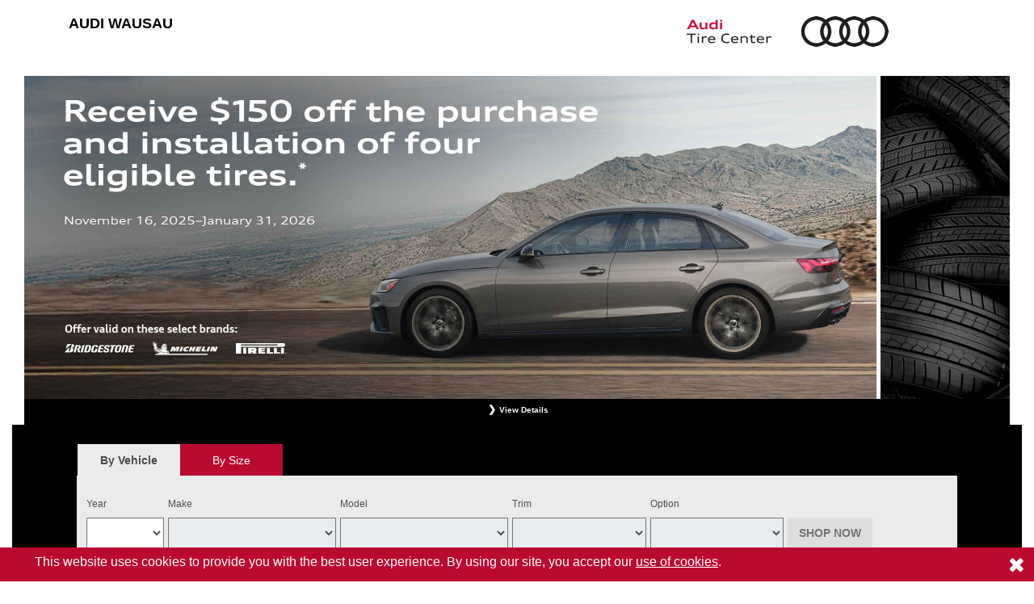

--- FILE ---
content_type: text/html; charset=utf-8
request_url: https://www.auditirecenter.com/?uid=FB213305-B65E-759C-ACD29B0E0ED106EA&iframe=false
body_size: 18035
content:
<!DOCTYPE html><html lang="en" data-server-rendered="true"><head><title>Audi Tire Center</title> <meta charset="utf-8"> <meta http-equiv="X-UA-Compatible" content="IE=edge"> <!----> <meta name="viewport" content="width=device-width, initial-scale=1"> <link rel="shortcut icon" href="/dist/assets/favicons/aud/favicon.ico"> <link rel="stylesheet" type="text/css" href="/dist/css/aud.min.css"> <link rel="canonical" href="https://www.auditirecenter.com"> <!----> <script> dataLayer = [{"leadSource":"Your Dealer Site","collaborativeProgramCode":"AUD","carlineFinancialDescription":"Audi,","dealerCode":"AUD402F11"}]; </script> <style type="text/css">
			.embeddedServiceHelpButton .helpButton .uiButton {
				background-color: #005290;
				font-family: "Salesforce Sans", sans-serif;
			}

			.embeddedServiceHelpButton .helpButton .uiButton:focus {
				outline: 1px solid #005290;
			}

			@font-face {
				font-family: 'Salesforce Sans';
				src: url('https://www.sfdcstatic.com/system/shared/common/assets/fonts/SalesforceSans/SalesforceSans-Regular.woff') format('woff'),
					url('https://www.sfdcstatic.com/system/shared/common/assets/fonts/SalesforceSans/SalesforceSans-Regular.ttf') format('truetype');
			}
		</style> <script>
			(function (i, s, o, g, r, a, m) {
				i['GoogleAnalyticsObject'] = r;
				i[r] = i[r] || function () {
					(i[r].q = i[r].q || []).push(arguments)
				}, i[r].l = 1 * new Date();
				a = s.createElement(o),
					m = s.getElementsByTagName(o)[0];
				a.async = 1;
				a.src = g;
				m.parentNode.insertBefore(a, m)
			})(window, document, 'script', 'https://www.google-analytics.com/analytics.js', 'ga');
		</script> <script src="/dist/google-analytics-prod-us.js" defer="defer"></script></head> <body><!----> <noscript><iframe src="https://www.googletagmanager.com/ns.html?id=GTM-TL5ZCQG&gtm_auth=MtKDkMHRx31HhCmKw7UVgQ&gtm_preview=env-2&gtm_cookies_win=x" height="0" width="0" style="display:none;visibility:hidden"></iframe></noscript> <!----> <!----> <div class="container-fluid header-wrapper"><div class="header-inner-wrapper"><header class="row header"><div class="col-7 col-lg-6 header-logo"><a href="/?&amp;uid=FB213305-B65E-759C-ACD29B0E0ED106EA" title="Return to Audi Tire Center Homepage"><img src="/dist/assets/aud-logo.png" alt="Audi Tire Center" class="header-logo__img"></a></div> <!----> <div class="col-12 col-lg-5 header-dealer-name-wrapper fs-unmask"><!----> <div id="dealerHeader"></div> <div id="dealerContact"></div></div></header></div></div> <main role="main" class="container-fluid app-wrapper"><div class="container"><div class="block block__contentBlock " style=""><div class="col "><style>
    body { overflow-x: hidden; }
    #app {
        min-height: 496px;
    }
    @media screen and (min-width: 992px){
        #app {
            min-height: 166px;
        }   
    }
    main {
        /* variables */
        /* Colors */
        --color-red-shiraz: #BB0A30;
        --color-white: #ffffff;
        --color-black: #000000;
        --color-gray-alto: #D6D6D6;
        --color-gray-concrete: #f2f2f2;
        --color-gray-mercury: #e5e5e5;
        /* Fonts */
        --font-1: Aud-bold, Helvetica, Arial, sans-serif;
        --font-2: Aud-bold, Helvetica, sans-serif;
        /* Weights */
        --font-weight-reg: 300 !important;
        --font-weight-bold: bold;
        /* Font Sizes */
        --headline-size: 20px;
        --headline-size-sm: 25px;
        --headline-size-md: 30px;
        --headline-size-lg: 36px;
        --headline-build-size: 18px;
        --headline-build-size-sm: 20px;
        --headline-build-size-md: 21px;
        --headline-build-size-lg: 23px;
        --headline-build-size-xl: 27px;
        --sub-size: 17px;
        --sub-size-sm: 16px;
        --sub-size-md: 26px;
        --sub-size-lg: 28px;
        --sub-size-xl: 30px;
        --body-text-size: 14px;
        --body-text-size-sm: 18px;
        --body-text-size-md: 18px;
        --five-reasons-li-size: 14px;
        --five-reasons-li-size-sm: 18px;
        --five-reasons-li-size-lg: 20px;
    }
    #app {
        min-height: 496px;
    }
    @media screen and (min-width: 992px){
        #app {
            min-height: 166px;
        }   
    }
    /* FRAMEWORK */
    .rule-line__gray {
        border: 1px solid var(--color-gray-alto);
        width: 100%;
    }
    .rule-line__red {
        border: 2px solid var(--color-red-shiraz);
    }
    .block&gt;.col, .container {
        padding-left: 0 !important;
        padding-right: 0 !important;
    }
    .container {
        max-width: 100% !important;
    }
    .gradient {
        background: linear-gradient(var(--color-white), var(--color-gray-concrete));
    }
    .wrap {
        max-width: 720px;
        margin: 0 auto;
        padding: 0 10px 0 10px;
    }
    @media (min-width: 992px) { .wrap { max-width: 960px; } }
    @media (min-width: 1200px) { .wrap { max-width: 1140px; } }
    .widget-background {
        background-color: var(--color-black);
    }
    .footer-survey {
        display: none;
    }
    .headline {
        font-size: var(--headline-size);
        line-height: 20px;
        font-family: var(--font-1);
        margin-bottom: 1rem;
        font-weight: var(--font-weight-reg);
        color: var(--color-black);
    }
    .sub {
        font-size: var(--sub-size);
    }
    .body-text {
        font-size: var(--body-text-size);
    }
    .bg-trivia-new {
        background-color: var(--color-black);
    }
    .tire-logo__group {
        display: flex;
        align-items: center;
        justify-content: space-around;
        flex-flow: row wrap;
    }
    .tire-logo__container {
        width: 100%;
        padding-top: 25px;
        padding-bottom: 15px;
    }
    .tire-logo__group-img {
        margin-bottom: .5rem;
    }
    .tire-logo__group-img:last-of-type {
        margin-top: .5rem;
    }
    .bto-bg {
        border-top: 3px solid var(--color-white);
        border-bottom: 3px solid var(--color-black);
        background-color: var(--color-gray-mercury);
    }
    .headline--build {
        font-size: var(--headline-build-size);
        line-height: 115%;
        font-family: var(--font-1);
        font-weight: var(--font-weight-reg);
        color: var(--color-black);
        margin-bottom: 5px;
        margin-top: 2px;
    }
    .bto-button {
        width: 145px;
    }
    .five-reasons {
        align-items: center;
    }
    .five-reasons__list {
        list-style-type: none;
        margin: 0;
        padding: 0;
    }
    .five-reasons__li {
        counter-increment: step-counter;
        margin-bottom: 10px;
        font-size: var(--five-reasons-li-size);
        margin-left: 30px;
    }
    .five-reasons__li::before {
        content: counter(step-counter);
        background-color: var(--color-red-shiraz);
        font-weight: var(--font-weight-bold);
        font-family: var(--font-2);
        color: var(--color-white);
        border-radius: 50%;
        position: absolute;
        left: 17px;
        font-size: var(--five-reasons-li-size);
        padding: 0 5px;
        margin-top: -1px;
    }
    .five-reasons__image {
        height: 200px;
        overflow: hidden;
        margin-bottom: 20px;
        border-bottom: 1px solid var(--color-gray-alto);
    }
    .five-reasons__image img {
        display: block;
        max-width: 100%;
        height: 200px;
        overflow: hidden;
        width: 100%;
        height: auto;
        margin: 0 auto;
    }
    .bg_black {
        background-color: var(--color-black);
    }
    .price-match__text .headline,
    .price-match__text .body-text:first-of-type {
        margin-bottom: 1rem;
    }
    .price-match__text .headline,
    .price-match__text {
        color: var(--color-white);
    }
    .price-match__instructions {
        font-weight: var(--font-weight-bold);
    }
    .price-match_img {
        max-width: 400px;
        width: 100%;
    }
    .hazard {
        background-image: url(/content/globals/OTS-images/AUD/home/AUD_Nail_MOBILE.jpg);
        height: 300px;
        background-position: center bottom;
        background-repeat: no-repeat;
    }
    .hazard__hr {
        margin: 0;
    }
    @media (min-width: 576px) {
        .hazard {
            background-image: url(/content/globals/OTS-images/AUD/home/AUD_Nail.jpg);
            height: 305px;
            background-size: 530px;
            background-position: right bottom;
        }
        .hazard-disclaimer {
            max-width: 300px;
        }
        .five-reasons__li {
            font-size: var(--five-reasons-li-size-sm);
            margin-left: 40px;
        }
        .five-reasons__li::before {
            font-size: var(--five-reasons-li-size-sm);
            padding: 0 6px;
            margin-top: 0px;
        }
        .five-reasons__image {
            height: 325px;
        }
        .headline--build {
            font-size: var(--headline-build-size-sm);
        }
        .headline {
            font-size: var(--headline-size-sm);
            line-height: 30px;
        }
        .sub {
            font-size: var(--sub-size-sm);
        }
        .body-text {
            font-size: var(--body-text-size-sm);
            margin-top: 0;
        }
    }
    @media (min-width: 768px) {
        .hazard {
            height: 515px;
            background-position: bottom right;
            height: 250px;
            background-size: 560px;
        }
        .hazard-disclaimer {
            max-width: 300px;
        }
        .headline--build {
            font-size: var(--headline-build-size-md);
        }
        .headline {
            font-size: var(--headline-size-md);
            line-height: 35px;
        }
        .sub {
            font-size: var(--sub-size-md);
        }
        .body-text {
            font-size: var(--body-text-size-md);
        }
        .tire-logo__group-img {
            margin-bottom: 0;
        }
        .tire-logo__group-img:last-of-type {
            margin-top: 0;
        }
        .tire-logo__group {
            justify-content: space-between;
            flex-flow: row;
        }
        .tire-logo__group-img {
            max-width: 17%;
            padding: 0 15px;
        }
        .tire-logo__group-img:first-child {
            padding-left: 0;
        }
        .tire-logo__group-img:last-child {
            padding-right: 0;
        }
    }
    @media (min-width: 992px) {
        .hazard {
            height: 250px;
            background-size: 620px;
        }
        .price-match_img {
            max-width: unset;
        }
        .headline {
            font-size: var(--headline-size-lg);
            line-height: 36px;
        }
        .sub {
            font-size: var(--sub-size-lg);
        }
        .headline--build {
            font-size: var(--headline-build-size-lg);
        }
        .bto-button {
            width: 165px;
        }
        .five-reasons__li {
            font-size: var(--five-reasons-li-size-lg);
            margin-left: 50px;
        }
        .five-reasons__li::before {
            margin-top: -2px;
            padding: 2px 9px;
        }
        .five-reasons__image {
            height: inherit;
            margin-bottom: 0;
            border-bottom: none;
        }
    }
    @media (min-width: 1200px) {
        .sub {
            font-size: var(--sub-size-xl);
        }
        .headline--build {
            font-size: var(--headline-build-size-lg);
        }
        .hazard {
            height: 296px;
            background-size: 810px;
            padding-top: 40px;
        }
    }
</style></div></div></div><div class="container"><div class="block block__contentBlock " style=""><div class="col "><div id="spotlight"></div></div></div></div><div class="container"><div class="block block__contentBlock widget-background" style=""><div class="col "><div class="wrap row align-items-center pt-4 pb-3 justify-content-around"><div class="col-12" id="app"><router-view></router-view></div></div></div></div></div><div class="container"><div class="block block__contentBlock bto-bg" style=""><div class="col "><div class="wrap pb-2 row" style="align-items: center; justify-content: center;"><div class="col-3 col-lg-2"><figure><img style="width:100%;" alt="Audi Wheel Package" src="https://auditirecenter.com/content/globals/OTS-images/AUD/home/AUD_Build-to-OrderWheelPackages.jpg" data-image="l00o4tos5trb"></figure></div><div class="col-9 col-lg-7"><p class="headline--build">Act now: Reduced pricing is available for select wheel packages</p><figure><a href="https://auditirecenter.com/content/articles/c9a885bf-39f5-4553-ae11-7ed71dbecfd7/files/AUD_WinterMarketing2023_SellSheet_Consumer_8-5x11_VAR6_INTERACTIVE_02_02_24.pdf" target="_blank"><img alt="Learn More Button" class="bto-button" src="https://auditirecenter.com/content/globals/OTS-images/AUD/bto/AUD_Build-to-OrderWheelPackages_PartsOnCommandBanner_802x328_VBR1_05.png" data-image="8tnyektdas61"></a></figure></div></div></div></div></div><div class="container"><div class="block block__contentBlock " style=""><div class="col "><div class="wrap row pt-3 five-reasons"><div class="col-12 col-sm-12 col-md-12 col-lg-5 five-reasons__image"><figure><img alt="Audi AO Wheel" src="https://auditirecenter.com/content/globals/OTS-images/AUD/home/AUD_Reasons.jpg" data-image="txeeo9pfcrn0"></figure></div><div class="col-12 col-sm-12 col-md-12 col-lg-7"><h2 class="headline">5 Reasons To Buy Tires From Audi Tire Center</h2><ol class="five-reasons__list"><li class="five-reasons__li"><strong>The right tires</strong> for your Audi model</li><li class="five-reasons__li"><strong>Competitive</strong> tire prices </li><li class="five-reasons__li"><strong>Expert installation</strong> by factory-trained technicians </li><li class="five-reasons__li"><strong>All major brands,</strong> including Bridgestone, Continental, Dunlop,
                Goodyear, and more </li><li class="five-reasons__li"><strong>Road hazard coverage</strong> included on eligible tires</li></ol></div><hr class="rule-line__gray mt-3 mb-3"></div></div></div></div><div class="container"><div class="block block__contentBlock bg_black" style=""><div class="col "><div class="wrap row mt-4 pt-4 price-match"><div class="col-12 col-lg-7 order-lg-2 price-match__text"><h2 class="headline">Tire Price Match Guarantee</h2><p class="body-text">Found a better tire price? We’ll match it! Simply
            bring in a printed quote from a local competitor within 30 days, and we’ll refund you the difference.</p><p class="body-text price-match__instructions">Conditions and exclusions apply. <br><a style="text-decoration:underline; color:white; font-size:12px;" href="/landing/price-match-terms">Click
                here to learn more.</a></p></div><div class="col-12 col-lg-5 p-0 text-center price-match__img-box"><figure><img class="price-match_img" alt="Tire with check mark" src="/content/globals/OTS-images/AUD/home/audi-price-match2.jpg" data-image="tzurjlvg2lh6"></figure></div></div><hr class="container__rule-line"></div></div></div><div class="container"><div class="block block__contentBlock " style=""><div class="col "><div class="hazard"><div class="wrap row"><div class="col-12 col-sm-9 col-lg-8"><h2 class="headline mb-3">You Can’t Miss Them All<br></h2><p class="body-text">Most tire stores charge extra for road hazard coverage. We include complimentary 100%
                replacement coverage for 24 months on eligible tires.<sup>*</sup></p><p class="body-text hazard-disclaimer" style="font-size:10px;"><sup>*</sup>Eligibility requirements,
                restrictions, and other exclusions apply. See participating dealer for complete details.</p></div></div></div><hr class="rule-line__red hazard__hr"></div></div></div><div class="container"><div class="block block__contentBlock gradient" style=""><div class="col "><style>
    .risk-video {
        max-width: 800px;
        display: block;
        margin: 0 auto;
    }
    /* classes not BEM to accomodate wistia extension */
    .wistia_responsive_padding {
        padding: 56.25% 0 0 0;
        position: relative;
    }
    .wistia_responsive_wrapper {
        height: 100%;
        left: 0;
        position: absolute;
        top: 0;
        width: 100%;
    }
</style><div class="wrap row pt-3"><div class="col-12 text-center pb-3"><h2 class="headline pt-2">See The Risk Of Worn Tires</h2><div class="pt-2 risk-video"><div class="wistia_responsive_padding"><div class="wistia_responsive_wrapper"><figure><iframe src="https://fast.wistia.net/embed/iframe/gih25yssz3?seo=false&videoFoam=true" title="Audi Stopping Distance Video" allowtransparency="true" scrolling="no" class="wistia_embed" name="wistia_embed" allowfullscreen="" mozallowfullscreen="" webkitallowfullscreen="" oallowfullscreen="" msallowfullscreen="" width="100%" height="100%" frameborder="0"></iframe></figure></div></div></div></div></div></div></div></div><div class="container"><div class="block block__contentBlock " style=""><div class="col "><p>..</p></div></div></div><div class="container"><div class="block block__contentBlock " style=""><div class="col "><p>_</p></div></div></div></main> <footer id="dealerFooter" class="container-fluid footer-wrapper fs-unmask"></footer> <script> window.__INITIAL_STATE__ = {"cybersource":{"profileID":"0EEE2AA2-0CDE-4382-88BA-FE00EC126E32","accessKey":"70adcb24ebc9391b85701cb29a15e0d4","link":"https://secureacceptance.cybersource.com/silent/pay"},"env":{"isDev":false,"isDemo":false,"isStaging":false,"isProd":true,"isQa":false,"isCA":false,"rudderStack":{"url":"https://dealertireakna.dataplane.rudderstack.com","key":"2l1O4b9TRr5ViG6zNihVSfn9Edl"}},"hasSearchBySize":true,"typeformSurveyURL":"https://dtcreativeservices.typeform.com/to/OcRzdT8S","title":"Audi Tire Center","theme":"aud","hostName":"auditirecenter.com","collaborativeProgramCode":"AUD"} </script> <script src="/dist/app.js" async="async"></script> <script src="/dist/vendor.js" defer="defer"></script> <script src="/dist/assign.js" defer="defer"></script> <script src="/dist/fullstory.js" defer="defer"></script> <script src="https://service.force.com/embeddedservice/5.0/esw.min.js" defer="defer"></script> <script src="/dist/chat.js" defer="defer"></script> <script>
			// Allow content to redirect back to the product page
			window.goToProducts = function () {
				window.location.replace(`${window.location.origin}/app/product${window.location.search}`);
			};
		</script></body></html>

--- FILE ---
content_type: text/html; charset=utf-8
request_url: https://fast.wistia.net/embed/iframe/gih25yssz3?seo=false&videoFoam=true
body_size: 2658
content:
<!DOCTYPE html>
<html>
<head>
<meta content='width=device-width, user-scalable=no' name='viewport'>
<meta content='noindex' name='robots'>
<meta content='noindex' name='googlebot'>
<title>AUDI WET STOPPING_LIVE ACTION_VBR5</title>
<link rel="alternate" type="application/json+oembed" href="https://fast.wistia.com/oembed.json?url=https%3A%2F%2Ffast.wistia.com%2Fembed%2Fiframe%2Fgih25yssz3" title="AUDI WET STOPPING_LIVE ACTION_VBR5" />
<meta name="twitter:card" content="player" />
<meta name="twitter:site" content="@wistia" />
<meta name="twitter:title" content="AUDI WET STOPPING_LIVE ACTION_VBR5" />
<meta name="twitter:url" content="https://fast.wistia.net/embed/iframe/gih25yssz3?twitter=true" />
<meta name="twitter:description" content="70mph/20 car length voice-over " />
<meta name="twitter:image" content="https://embed-ssl.wistia.com/deliveries/8f1b9ffa345c6c2a1294c6e8eedab0f6/file." />
<meta name="twitter:player" content="https://fast.wistia.net/embed/iframe/gih25yssz3?twitter=true" />
<meta name="twitter:player:width" content="435" />
<meta name="twitter:player:height" content="245" />

<script>
  window._inWistiaIframe = true;
</script>
<style>
  html, body {margin:0;padding:0;overflow:hidden;height:100%;}
  object {border:0;}
  #wistia_video,.wistia_embed {height:100%;width:100%;}
</style>
</head>
<body>
<script>
  function addWindowListener (type, callback) {
    if (window.addEventListener) {
      window.addEventListener(type, callback, false);
    } else if (window.attachEvent) {
      window.attachEvent('on' + type, callback);
    }
  }
  
  window.wistiaPostMessageQueue = [];
  addWindowListener('message', function (event) {
    if (!window._wistiaHasInitialized) {
      wistiaPostMessageQueue.push(event);
    }
  });
</script>
<link as='script' crossorigin='anonymous' href='//fast.wistia.net/assets/external/insideIframe.js' rel='modulepreload'>
<script async src='//fast.wistia.net/assets/external/E-v1.js'></script>
<div class='wistia_embed' id='wistia_video'></div>
<script>
  const swatchPreference =  true;
  if (swatchPreference) {
    document.getElementById('wistia_video').innerHTML = '<div class="wistia_swatch" style="height:100%;left:0;opacity:0;overflow:hidden;position:absolute;top:0;transition:opacity 200ms;width:100%;"><img src="https://fast.wistia.net/embed/medias/gih25yssz3/swatch" style="filter:blur(5px);height:100%;object-fit:contain;width:100%;" alt="" aria-hidden="true" onload="this.parentNode.style.opacity=1;" /></div>';
  }
</script>
<script>
  window._wq = window._wq || [];
  window._wq.push(function (W) {
    W.iframeInit({"accountId":6919,"accountKey":"wistia-production_6919","analyticsHost":"https://distillery.wistia.net","formsHost":"https://app.wistia.com","formEventsApi":"/form-stream/1.0.0","aspectRatio":1.7777777777777777,"assets":[{"is_enhanced":false,"type":"original","slug":"original","display_name":"Original File","details":{},"width":1920,"height":1080,"size":24628283,"bitrate":3895,"public":true,"status":2,"progress":1.0,"url":"https://embed-ssl.wistia.com/deliveries/75e9a627bd519ea9a907163f6712a685.bin","created_at":1584989353},{"is_enhanced":false,"type":"iphone_video","slug":"mp4_h264_635k","display_name":"360p","details":{},"container":"mp4","codec":"h264","width":640,"height":360,"ext":"mp4","size":4013145,"bitrate":635,"public":true,"status":2,"progress":1.0,"metadata":{"max_bitrate":147055,"early_max_bitrate":138118,"average_bitrate":81252},"url":"https://embed-ssl.wistia.com/deliveries/8e9a585e90618a0361a4b9a4566fff8e50bfd444.bin","created_at":1584989353,"segment_duration":3,"opt_vbitrate":1200},{"is_enhanced":false,"type":"mp4_video","slug":"mp4_h264_310k","display_name":"224p","details":{},"container":"mp4","codec":"h264","width":400,"height":224,"ext":"mp4","size":1959977,"bitrate":310,"public":true,"status":2,"progress":1.0,"metadata":{"max_bitrate":56117,"early_max_bitrate":56117,"average_bitrate":39682},"url":"https://embed-ssl.wistia.com/deliveries/0030cffcb0f83b5937cdec573f6ab330bdc4284f.bin","created_at":1584989353,"segment_duration":3,"opt_vbitrate":300},{"is_enhanced":false,"type":"md_mp4_video","slug":"mp4_h264_1014k","display_name":"540p","details":{},"container":"mp4","codec":"h264","width":960,"height":540,"ext":"mp4","size":6408221,"bitrate":1014,"public":true,"status":2,"progress":1.0,"metadata":{"max_bitrate":240194,"early_max_bitrate":240194,"average_bitrate":129744},"url":"https://embed-ssl.wistia.com/deliveries/22b27d4f2bfa12fcb26cc0804c90f649a8f8fa79.bin","created_at":1584989353,"segment_duration":3,"opt_vbitrate":1800},{"is_enhanced":false,"type":"hd_mp4_video","slug":"mp4_h264_1699k","display_name":"720p","details":{},"container":"mp4","codec":"h264","width":1280,"height":720,"ext":"mp4","size":10732907,"bitrate":1699,"public":true,"status":2,"progress":1.0,"metadata":{"max_bitrate":427171,"early_max_bitrate":399690,"average_bitrate":217304},"url":"https://embed-ssl.wistia.com/deliveries/d9c90a771c92fd602dc8b9a5c4d22bbeb478f8ef.bin","created_at":1584989353,"segment_duration":3,"opt_vbitrate":3750},{"is_enhanced":false,"type":"hd_mp4_video","slug":"mp4_h264_2836k","display_name":"1080p","details":{},"container":"mp4","codec":"h264","width":1920,"height":1080,"ext":"mp4","size":17913339,"bitrate":2836,"public":true,"status":2,"progress":1.0,"metadata":{"max_bitrate":672209,"early_max_bitrate":662925,"average_bitrate":362684},"url":"https://embed-ssl.wistia.com/deliveries/4dc18ad9af6918cadaab98431ddaa3c38b1eb396.bin","created_at":1584989353,"segment_duration":3,"opt_vbitrate":5625},{"is_enhanced":false,"type":"storyboard","slug":"storyboard_2000x1130","display_name":"Storyboard","details":{},"width":2000,"height":1130,"ext":"jpg","size":297906,"bitrate":0,"public":true,"status":2,"progress":1.0,"metadata":{"frame_width":200,"frame_height":113,"frame_count":99,"aspect_ratio":1.7777777777777777},"url":"https://embed-ssl.wistia.com/deliveries/3ea95639999360b42dc7c9899c9988da4405afe7.bin","created_at":1584989353},{"is_enhanced":false,"type":"still_image","slug":"still_image_1920x1080","display_name":"Thumbnail Image","details":{},"width":1920,"height":1080,"size":1155170,"bitrate":0,"public":true,"status":2,"progress":1.0,"url":"https://embed-ssl.wistia.com/deliveries/8f1b9ffa345c6c2a1294c6e8eedab0f6.bin","created_at":1584989353}],"branding":false,"createdAt":1580384401,"distilleryUrl":"https://distillery.wistia.com/x","duration":49.342,"enableCustomerLogo":true,"firstEmbedForAccount":false,"firstShareForAccount":false,"availableTranscripts":[{"bcp47LanguageTag":"en","familyName":"English","familyNativeName":"English","hasCaptions":true,"hasVideoStream":false,"name":"English","nativeName":"English","wistiaLanguageCode":"eng","language":"eng","ietf_language_tag":"eng","alpha3_terminologic":"eng","alpha3_bibliographic":"eng","iso639_2_language_code":"en","english_name":"English","native_name":"English","right_to_left":false,"alpha3Bibliographic":"eng","alpha3Terminologic":"eng","ietfLanguageTag":"eng","iso6392LanguageCode":"en","genericName":"English","genericNativeName":"English"}],"hashedId":"gih25yssz3","mediaId":49686604,"mediaKey":"wistia-production_49686604","mediaType":"Video","name":"AUDI WET STOPPING_LIVE ACTION_VBR5","preloadPreference":null,"progress":1.0,"protected":false,"projectId":703315,"seoDescription":"70mph/20 car length voice-over","showAbout":true,"status":2,"type":"Video","playableWithoutInstantHls":true,"stats":{"loadCount":798285,"playCount":9525,"uniqueLoadCount":594531,"uniquePlayCount":9282,"averageEngagement":0.579244},"trackingTransmitInterval":20,"liveStreamEventDetails":null,"integrations":{},"captions":[{"language":"eng","text":"We tested the effect worn tires have on stopping distance.\n\nSeventy miles per hour on a wet road.\n\nThree sets of tires, each with different tread depths, and one professional driver.\n\nWhen the driver accelerated to seventy miles per hour, watch what happened when he tried to stop.\n\nWhile your actual distances may vary, it took him nearly twenty additional car lengths to stop on worn tires.\n\nAsk about our complimentary tire inspections."}],"hls_enabled":true,"embed_options":{"playerColor":"bb0a30","playerColorGradient":{"on":false,"colors":[["#54bbff",0],["#baffff",1]]},"plugin":{"share":{"channels":"embed-email-download-facebook-twitter","pageTitle":"AUDI WET STOPPING_LIVE ACTION_VBR0","pageUrl":"https://dealertire.wistia.com/medias/gih25yssz3","tweetText":"{video_name}","overrideUrl":"false","on":"true","downloadType":"original","conversionOpportunityKey":"wistia-production_4178543"},"captions-v1":{"on":"true"}},"volumeControl":"true","fullscreenButton":"true","controlsVisibleOnLoad":"true","bpbTime":"false","vulcan":true,"branding":"false","showCustomerLogo":"false","unalteredStillImageAsset":{"url":"https://embed-ssl.wistia.com/deliveries/8f1b9ffa345c6c2a1294c6e8eedab0f6.png","width":"1920","height":"1080"},"newRoundedIcons":true,"shouldShowCaptionsSettings":true},"embedOptions":{"playerColor":"bb0a30","playerColorGradient":{"on":false,"colors":[["#54bbff",0],["#baffff",1]]},"plugin":{"share":{"channels":"embed-email-download-facebook-twitter","pageTitle":"AUDI WET STOPPING_LIVE ACTION_VBR0","pageUrl":"https://dealertire.wistia.com/medias/gih25yssz3","tweetText":"{video_name}","overrideUrl":"false","on":"true","downloadType":"original","conversionOpportunityKey":"wistia-production_4178543"},"captions-v1":{"on":"true"}},"volumeControl":"true","fullscreenButton":"true","controlsVisibleOnLoad":"true","bpbTime":"false","vulcan":true,"branding":"false","showCustomerLogo":"false","unalteredStillImageAsset":{"url":"https://embed-ssl.wistia.com/deliveries/8f1b9ffa345c6c2a1294c6e8eedab0f6.png","width":"1920","height":"1080"},"newRoundedIcons":true,"shouldShowCaptionsSettings":true}}, {});
    window._wistiaHasInitialized = true;
  });
</script>
</body>
</html>


--- FILE ---
content_type: text/html; charset=utf-8
request_url: https://www.auditirecenter.com/service/cms/contact
body_size: -1730
content:
<div class="container"><div class="block block__contentBlock " style=""><div class="col "><style>
.AudiElite{display:none;}
</style><div class="AudiElite"><div style="display: flex;"><div><img alt="Audi Elite Logo" style="width:65px;" src="/content/articles/5a594ed0-4b06-42b3-96e8-451119d7ca7c/images/AUD_AudiTireElite_Logo_RED-BLK.png"></div><div><p style="line-height:115%; max-width:220px; margin-bottom:0; font-size:11px; border-left:3px solid #e14647; padding:2px 0 2px 10px; margin-left:10px;">Defining quality, service, and knowledge within the Audi Tire Center. </p></div></div></div></div></div></div><div class="block block__contentBlock " style=""><div class="col "></div></div>

--- FILE ---
content_type: text/html; charset=utf-8
request_url: https://www.auditirecenter.com/service/cms/footer
body_size: 2733
content:
<div class="block block__contentBlock " style=""><div class="col "><div class="footer-survey"><div class="row wrap"><div class="col-12 footer-survey__wrap py-2"><div class="footer-survey__icon"><a href="https://dtcreativeservices.typeform.com/to/OcRzdT8S" target="_blank" tabindex="-1" and="" aria-hidden="true" aria-label="Website Survey Link"><img class="footer-survey__img" alt="Survey Icon" src="/content/articles/7b6cbd2d-80e6-44c2-8965-199f8e129f70/images/Survey-Icon.jpg"></a></div><div class="footer-survey__text"><p class="footer-survey__p footer-survey__p--bold">How is our site working for you today?</p><p class="footer-survey__p">Help us  <a class="link" href="https://dtcreativeservices.typeform.com/to/OcRzdT8S" target="_blank">create a
        better shopping experience</a> for you.</p></div></div></div></div><style> 
 .footer-survey {
  background-color: white;
 }
 .footer-survey__wrap {
  display: flex;
  align-items: center;
  justify-content: center;
  padding: 1.5rem 0;
  border-top: 2px solid #e3e3e3;
 }
 .footer-survey__img {
  width: 45px;
 }
 .footer-survey__p {
  font-size: 14px;
  color: black;
  line-height: 16px;
  margin: 0;
  margin-left: 1rem;
 }
 .footer-survey__p--bold {
  font-weight: bold;
 }
 @media (min-width: 768px) {
  .footer-survey__p {
   text-align: right;
   margin-right: 1rem;
   margin-left: 0;
  }
  .footer-survey__wrap {
   flex-direction: row-reverse;
   justify-content: flex-start;
  }
 }
</style></div></div><div class="block block__contentBlock " style=""><div class="col "><div class="wrap pt-3"><div class="row"><div class="col-md-6 footer__copyright-wrapper p-0"><div class="footer__copyright">&copy;2025 Audi Tire Center - Powered By Dealer Tire</div></div><div class="col-md-6 footer-links-wrapper p-0"><ul class="footer__links"><li class="footer__links-item"><a target="_blank" href="/privacy-policy">Privacy Policy</a></li><li class="footer__links-item"><a target="_blank" href="/landing/terms-of-sale">Terms of Sale</a></li><li class="footer__links-item"><a target="_blank" href="/terms-of-use">Terms of Use</a></li></ul></div></div></div><style>
 .footer {
  max-width: 100vw;
  margin: 0 auto;
 }
 .wrap {
  margin: 0 auto;
  max-width: 1140px;
  padding: 0 10px 0 10px;
 }
 .survey-placement {
  justify-content: flex-end;
 }
 
 <span id="selection-marker-1" class="redactor-selection-marker"></span>@media (max-width: 991px) {
  .wrap {
   margin: 0 auto;
   max-width: 720px;
   padding: 0 10px 0 10px;
  }
 }
 @media (max-width: 1199px) and (min-width:992px) {
  .wrap {
   margin: 0 auto;
   max-width: 960px;
   padding: 0 10px 0 10px;
  }
 }
 @media (min-width: 1200px) {
  .wrap {
   margin: 0 auto;
   max-width: 1140px;
   padding: 0 10px 0 10px;
  }
 }
 .footer-inner-wrapper {
  max-width: 100% !important;
  padding: 0 !important;
 }
 .footer-wrapper {
  padding-top: 0px !important;
  border-top: none !important;
 }
 .link:hover {
  text-decoration: none;
 }
</style></div></div><div class="container"><div class="block block__contentBlock " style=""><div class="col "><style>
.footer{padding-bottom:48px;}
 .embeddedServiceSidebarMinimizedDefaultUI .content {
  color: black !important;
 }
 .embeddedServiceLoadingBalls.tiny .loadingBall {
  background-color: black !important;
 }
 .embeddedServiceSidebarHeader {
  background-color: #cccccc;
 }
 .content {
  color: black !important;
 }
 .minimizedText {
  color: black;
  text-decoration: none !important;
 }
 .embeddedServiceLiveAgentQueuePosition .embeddedServiceLoadingBalls .loadingBall {
  background-color: white !important;
 }
 .embeddedServiceSidebarMinimizedDefaultUI {
  background-color: #cccccc !important;
  border-color: #b3b3b3 !important;
 }
 .embeddedServiceSidebarExtendedHeader {
  background-color: #cccccc !important;
 }
 .embeddedServiceSidebarExtendedHeader {
  color: black !important;
 }
 .embeddedServiceHelpButton .helpButton .uiButton {
  color: black !important;
  box-shadow: 0 3px 15px 0 rgba(0, 0, 0, 0.25) !important;
  background: #cccccc !important;
 }
 .message {
  font-weight: bold;
 }
 .embeddedServiceSidebarButton {
  background: black !important;
 }
 .embeddedServiceSidebarButton:hover {
  background-color: #4c4c4c !important;
 }
 .embeddedServiceLiveAgentStateChatAvatar.isLightningOutContext .agentIconColor0 {
  background-color: #bb0a30 !important;
 }
 .uiButton--inverse {
  background: #dadada !important;
 }
 .uiButton--inverse:hover {
  background: #c7c7c7 !important;
 }
 .embeddedServiceSidebarButton.uiButton--inverse .label {
  color: black !important;
 }
 .embeddedServiceIcon svg {
  fill: black !important;
 }
 .embeddedServiceSidebarMinimizedDefaultUI {
  color: black !important;
 }
 .embeddedServiceLiveAgentStateChatHeaderOption .embeddedServiceIcon {
  border: 1px solid black !important;
 }
 .optionName {
  color: black !important;
 }
 .headerTextContent {
  color: black !important;
 }
 .embeddedServiceLiveAgentStateChatItem.chasitor .chatContent {
  background-color: black !important;
 }
</style></div></div></div>

--- FILE ---
content_type: application/javascript; charset=utf-8
request_url: https://www.auditirecenter.com/dist/vendor.js
body_size: 113573
content:
/*! For license information please see vendor.js.LICENSE.txt */
!function(t){var e={};function n(r){if(e[r])return e[r].exports;var i=e[r]={i:r,l:!1,exports:{}};return t[r].call(i.exports,i,i.exports,n),i.l=!0,i.exports}n.m=t,n.c=e,n.d=function(t,e,r){n.o(t,e)||Object.defineProperty(t,e,{enumerable:!0,get:r})},n.r=function(t){"undefined"!=typeof Symbol&&Symbol.toStringTag&&Object.defineProperty(t,Symbol.toStringTag,{value:"Module"}),Object.defineProperty(t,"__esModule",{value:!0})},n.t=function(t,e){if(1&e&&(t=n(t)),8&e)return t;if(4&e&&"object"==typeof t&&t&&t.__esModule)return t;var r=Object.create(null);if(n.r(r),Object.defineProperty(r,"default",{enumerable:!0,value:t}),2&e&&"string"!=typeof t)for(var i in t)n.d(r,i,function(e){return t[e]}.bind(null,i));return r},n.n=function(t){var e=t&&t.__esModule?function(){return t.default}:function(){return t};return n.d(e,"a",e),e},n.o=function(t,e){return Object.prototype.hasOwnProperty.call(t,e)},n.p="",n(n.s=391)}({0:function(t,e,n){var r;(function(){var n=this,i=n._,o=Array.prototype,a=Object.prototype,s=Function.prototype,u=o.push,c=o.slice,l=a.toString,f=a.hasOwnProperty,p=Array.isArray,d=Object.keys,v=s.bind,h=Object.create,m=function(){},y=function(t){return t instanceof y?t:this instanceof y?void(this._wrapped=t):new y(t)};t.exports&&(e=t.exports=y),e._=y,y.VERSION="1.8.3";var g=function(t,e,n){if(void 0===e)return t;switch(null==n?3:n){case 1:return function(n){return t.call(e,n)};case 2:return function(n,r){return t.call(e,n,r)};case 3:return function(n,r,i){return t.call(e,n,r,i)};case 4:return function(n,r,i,o){return t.call(e,n,r,i,o)}}return function(){return t.apply(e,arguments)}},_=function(t,e,n){return null==t?y.identity:y.isFunction(t)?g(t,e,n):y.isObject(t)?y.matcher(t):y.property(t)};y.iteratee=function(t,e){return _(t,e,1/0)};var b=function(t,e){return function(n){var r=arguments.length;if(r<2||null==n)return n;for(var i=1;i<r;i++)for(var o=arguments[i],a=t(o),s=a.length,u=0;u<s;u++){var c=a[u];e&&void 0!==n[c]||(n[c]=o[c])}return n}},$=function(t){if(!y.isObject(t))return{};if(h)return h(t);m.prototype=t;var e=new m;return m.prototype=null,e},w=function(t){return function(e){return null==e?void 0:e[t]}},x=Math.pow(2,53)-1,k=w("length"),A=function(t){var e=k(t);return"number"==typeof e&&e>=0&&e<=x};function C(t){return function(e,n,r,i){n=g(n,i,4);var o=!A(e)&&y.keys(e),a=(o||e).length,s=t>0?0:a-1;return arguments.length<3&&(r=e[o?o[s]:s],s+=t),function(e,n,r,i,o,a){for(;o>=0&&o<a;o+=t){var s=i?i[o]:o;r=n(r,e[s],s,e)}return r}(e,n,r,o,s,a)}}y.each=y.forEach=function(t,e,n){var r,i;if(e=g(e,n),A(t))for(r=0,i=t.length;r<i;r++)e(t[r],r,t);else{var o=y.keys(t);for(r=0,i=o.length;r<i;r++)e(t[o[r]],o[r],t)}return t},y.map=y.collect=function(t,e,n){e=_(e,n);for(var r=!A(t)&&y.keys(t),i=(r||t).length,o=Array(i),a=0;a<i;a++){var s=r?r[a]:a;o[a]=e(t[s],s,t)}return o},y.reduce=y.foldl=y.inject=C(1),y.reduceRight=y.foldr=C(-1),y.find=y.detect=function(t,e,n){var r;if(void 0!==(r=A(t)?y.findIndex(t,e,n):y.findKey(t,e,n))&&-1!==r)return t[r]},y.filter=y.select=function(t,e,n){var r=[];return e=_(e,n),y.each(t,function(t,n,i){e(t,n,i)&&r.push(t)}),r},y.reject=function(t,e,n){return y.filter(t,y.negate(_(e)),n)},y.every=y.all=function(t,e,n){e=_(e,n);for(var r=!A(t)&&y.keys(t),i=(r||t).length,o=0;o<i;o++){var a=r?r[o]:o;if(!e(t[a],a,t))return!1}return!0},y.some=y.any=function(t,e,n){e=_(e,n);for(var r=!A(t)&&y.keys(t),i=(r||t).length,o=0;o<i;o++){var a=r?r[o]:o;if(e(t[a],a,t))return!0}return!1},y.contains=y.includes=y.include=function(t,e,n,r){return A(t)||(t=y.values(t)),("number"!=typeof n||r)&&(n=0),y.indexOf(t,e,n)>=0},y.invoke=function(t,e){var n=c.call(arguments,2),r=y.isFunction(e);return y.map(t,function(t){var i=r?e:t[e];return null==i?i:i.apply(t,n)})},y.pluck=function(t,e){return y.map(t,y.property(e))},y.where=function(t,e){return y.filter(t,y.matcher(e))},y.findWhere=function(t,e){return y.find(t,y.matcher(e))},y.max=function(t,e,n){var r,i,o=-1/0,a=-1/0;if(null==e&&null!=t)for(var s=0,u=(t=A(t)?t:y.values(t)).length;s<u;s++)(r=t[s])>o&&(o=r);else e=_(e,n),y.each(t,function(t,n,r){((i=e(t,n,r))>a||i===-1/0&&o===-1/0)&&(o=t,a=i)});return o},y.min=function(t,e,n){var r,i,o=1/0,a=1/0;if(null==e&&null!=t)for(var s=0,u=(t=A(t)?t:y.values(t)).length;s<u;s++)(r=t[s])<o&&(o=r);else e=_(e,n),y.each(t,function(t,n,r){((i=e(t,n,r))<a||i===1/0&&o===1/0)&&(o=t,a=i)});return o},y.shuffle=function(t){for(var e,n=A(t)?t:y.values(t),r=n.length,i=Array(r),o=0;o<r;o++)(e=y.random(0,o))!==o&&(i[o]=i[e]),i[e]=n[o];return i},y.sample=function(t,e,n){return null==e||n?(A(t)||(t=y.values(t)),t[y.random(t.length-1)]):y.shuffle(t).slice(0,Math.max(0,e))},y.sortBy=function(t,e,n){return e=_(e,n),y.pluck(y.map(t,function(t,n,r){return{value:t,index:n,criteria:e(t,n,r)}}).sort(function(t,e){var n=t.criteria,r=e.criteria;if(n!==r){if(n>r||void 0===n)return 1;if(n<r||void 0===r)return-1}return t.index-e.index}),"value")};var O=function(t){return function(e,n,r){var i={};return n=_(n,r),y.each(e,function(r,o){var a=n(r,o,e);t(i,r,a)}),i}};y.groupBy=O(function(t,e,n){y.has(t,n)?t[n].push(e):t[n]=[e]}),y.indexBy=O(function(t,e,n){t[n]=e}),y.countBy=O(function(t,e,n){y.has(t,n)?t[n]++:t[n]=1}),y.toArray=function(t){return t?y.isArray(t)?c.call(t):A(t)?y.map(t,y.identity):y.values(t):[]},y.size=function(t){return null==t?0:A(t)?t.length:y.keys(t).length},y.partition=function(t,e,n){e=_(e,n);var r=[],i=[];return y.each(t,function(t,n,o){(e(t,n,o)?r:i).push(t)}),[r,i]},y.first=y.head=y.take=function(t,e,n){if(null!=t)return null==e||n?t[0]:y.initial(t,t.length-e)},y.initial=function(t,e,n){return c.call(t,0,Math.max(0,t.length-(null==e||n?1:e)))},y.last=function(t,e,n){if(null!=t)return null==e||n?t[t.length-1]:y.rest(t,Math.max(0,t.length-e))},y.rest=y.tail=y.drop=function(t,e,n){return c.call(t,null==e||n?1:e)},y.compact=function(t){return y.filter(t,y.identity)};var T=function(t,e,n,r){for(var i=[],o=0,a=r||0,s=k(t);a<s;a++){var u=t[a];if(A(u)&&(y.isArray(u)||y.isArguments(u))){e||(u=T(u,e,n));var c=0,l=u.length;for(i.length+=l;c<l;)i[o++]=u[c++]}else n||(i[o++]=u)}return i};function j(t){return function(e,n,r){n=_(n,r);for(var i=k(e),o=t>0?0:i-1;o>=0&&o<i;o+=t)if(n(e[o],o,e))return o;return-1}}function S(t,e,n){return function(r,i,o){var a=0,s=k(r);if("number"==typeof o)t>0?a=o>=0?o:Math.max(o+s,a):s=o>=0?Math.min(o+1,s):o+s+1;else if(n&&o&&s)return r[o=n(r,i)]===i?o:-1;if(i!=i)return(o=e(c.call(r,a,s),y.isNaN))>=0?o+a:-1;for(o=t>0?a:s-1;o>=0&&o<s;o+=t)if(r[o]===i)return o;return-1}}y.flatten=function(t,e){return T(t,e,!1)},y.without=function(t){return y.difference(t,c.call(arguments,1))},y.uniq=y.unique=function(t,e,n,r){y.isBoolean(e)||(r=n,n=e,e=!1),null!=n&&(n=_(n,r));for(var i=[],o=[],a=0,s=k(t);a<s;a++){var u=t[a],c=n?n(u,a,t):u;e?(a&&o===c||i.push(u),o=c):n?y.contains(o,c)||(o.push(c),i.push(u)):y.contains(i,u)||i.push(u)}return i},y.union=function(){return y.uniq(T(arguments,!0,!0))},y.intersection=function(t){for(var e=[],n=arguments.length,r=0,i=k(t);r<i;r++){var o=t[r];if(!y.contains(e,o)){for(var a=1;a<n&&y.contains(arguments[a],o);a++);a===n&&e.push(o)}}return e},y.difference=function(t){var e=T(arguments,!0,!0,1);return y.filter(t,function(t){return!y.contains(e,t)})},y.zip=function(){return y.unzip(arguments)},y.unzip=function(t){for(var e=t&&y.max(t,k).length||0,n=Array(e),r=0;r<e;r++)n[r]=y.pluck(t,r);return n},y.object=function(t,e){for(var n={},r=0,i=k(t);r<i;r++)e?n[t[r]]=e[r]:n[t[r][0]]=t[r][1];return n},y.findIndex=j(1),y.findLastIndex=j(-1),y.sortedIndex=function(t,e,n,r){for(var i=(n=_(n,r,1))(e),o=0,a=k(t);o<a;){var s=Math.floor((o+a)/2);n(t[s])<i?o=s+1:a=s}return o},y.indexOf=S(1,y.findIndex,y.sortedIndex),y.lastIndexOf=S(-1,y.findLastIndex),y.range=function(t,e,n){null==e&&(e=t||0,t=0),n=n||1;for(var r=Math.max(Math.ceil((e-t)/n),0),i=Array(r),o=0;o<r;o++,t+=n)i[o]=t;return i};var E=function(t,e,n,r,i){if(!(r instanceof e))return t.apply(n,i);var o=$(t.prototype),a=t.apply(o,i);return y.isObject(a)?a:o};y.bind=function(t,e){if(v&&t.bind===v)return v.apply(t,c.call(arguments,1));if(!y.isFunction(t))throw new TypeError("Bind must be called on a function");var n=c.call(arguments,2),r=function(){return E(t,r,e,this,n.concat(c.call(arguments)))};return r},y.partial=function(t){var e=c.call(arguments,1),n=function(){for(var r=0,i=e.length,o=Array(i),a=0;a<i;a++)o[a]=e[a]===y?arguments[r++]:e[a];for(;r<arguments.length;)o.push(arguments[r++]);return E(t,n,this,this,o)};return n},y.bindAll=function(t){var e,n,r=arguments.length;if(r<=1)throw new Error("bindAll must be passed function names");for(e=1;e<r;e++)t[n=arguments[e]]=y.bind(t[n],t);return t},y.memoize=function(t,e){var n=function(r){var i=n.cache,o=""+(e?e.apply(this,arguments):r);return y.has(i,o)||(i[o]=t.apply(this,arguments)),i[o]};return n.cache={},n},y.delay=function(t,e){var n=c.call(arguments,2);return setTimeout(function(){return t.apply(null,n)},e)},y.defer=y.partial(y.delay,y,1),y.throttle=function(t,e,n){var r,i,o,a=null,s=0;n||(n={});var u=function(){s=!1===n.leading?0:y.now(),a=null,o=t.apply(r,i),a||(r=i=null)};return function(){var c=y.now();s||!1!==n.leading||(s=c);var l=e-(c-s);return r=this,i=arguments,l<=0||l>e?(a&&(clearTimeout(a),a=null),s=c,o=t.apply(r,i),a||(r=i=null)):a||!1===n.trailing||(a=setTimeout(u,l)),o}},y.debounce=function(t,e,n){var r,i,o,a,s,u=function(){var c=y.now()-a;c<e&&c>=0?r=setTimeout(u,e-c):(r=null,n||(s=t.apply(o,i),r||(o=i=null)))};return function(){o=this,i=arguments,a=y.now();var c=n&&!r;return r||(r=setTimeout(u,e)),c&&(s=t.apply(o,i),o=i=null),s}},y.wrap=function(t,e){return y.partial(e,t)},y.negate=function(t){return function(){return!t.apply(this,arguments)}},y.compose=function(){var t=arguments,e=t.length-1;return function(){for(var n=e,r=t[e].apply(this,arguments);n--;)r=t[n].call(this,r);return r}},y.after=function(t,e){return function(){if(--t<1)return e.apply(this,arguments)}},y.before=function(t,e){var n;return function(){return--t>0&&(n=e.apply(this,arguments)),t<=1&&(e=null),n}},y.once=y.partial(y.before,2);var F=!{toString:null}.propertyIsEnumerable("toString"),L=["valueOf","isPrototypeOf","toString","propertyIsEnumerable","hasOwnProperty","toLocaleString"];function N(t,e){var n=L.length,r=t.constructor,i=y.isFunction(r)&&r.prototype||a,o="constructor";for(y.has(t,o)&&!y.contains(e,o)&&e.push(o);n--;)(o=L[n])in t&&t[o]!==i[o]&&!y.contains(e,o)&&e.push(o)}y.keys=function(t){if(!y.isObject(t))return[];if(d)return d(t);var e=[];for(var n in t)y.has(t,n)&&e.push(n);return F&&N(t,e),e},y.allKeys=function(t){if(!y.isObject(t))return[];var e=[];for(var n in t)e.push(n);return F&&N(t,e),e},y.values=function(t){for(var e=y.keys(t),n=e.length,r=Array(n),i=0;i<n;i++)r[i]=t[e[i]];return r},y.mapObject=function(t,e,n){e=_(e,n);for(var r,i=y.keys(t),o=i.length,a={},s=0;s<o;s++)a[r=i[s]]=e(t[r],r,t);return a},y.pairs=function(t){for(var e=y.keys(t),n=e.length,r=Array(n),i=0;i<n;i++)r[i]=[e[i],t[e[i]]];return r},y.invert=function(t){for(var e={},n=y.keys(t),r=0,i=n.length;r<i;r++)e[t[n[r]]]=n[r];return e},y.functions=y.methods=function(t){var e=[];for(var n in t)y.isFunction(t[n])&&e.push(n);return e.sort()},y.extend=b(y.allKeys),y.extendOwn=y.assign=b(y.keys),y.findKey=function(t,e,n){e=_(e,n);for(var r,i=y.keys(t),o=0,a=i.length;o<a;o++)if(e(t[r=i[o]],r,t))return r},y.pick=function(t,e,n){var r,i,o={},a=t;if(null==a)return o;y.isFunction(e)?(i=y.allKeys(a),r=g(e,n)):(i=T(arguments,!1,!1,1),r=function(t,e,n){return e in n},a=Object(a));for(var s=0,u=i.length;s<u;s++){var c=i[s],l=a[c];r(l,c,a)&&(o[c]=l)}return o},y.omit=function(t,e,n){if(y.isFunction(e))e=y.negate(e);else{var r=y.map(T(arguments,!1,!1,1),String);e=function(t,e){return!y.contains(r,e)}}return y.pick(t,e,n)},y.defaults=b(y.allKeys,!0),y.create=function(t,e){var n=$(t);return e&&y.extendOwn(n,e),n},y.clone=function(t){return y.isObject(t)?y.isArray(t)?t.slice():y.extend({},t):t},y.tap=function(t,e){return e(t),t},y.isMatch=function(t,e){var n=y.keys(e),r=n.length;if(null==t)return!r;for(var i=Object(t),o=0;o<r;o++){var a=n[o];if(e[a]!==i[a]||!(a in i))return!1}return!0};var M=function(t,e,n,r){if(t===e)return 0!==t||1/t==1/e;if(null==t||null==e)return t===e;t instanceof y&&(t=t._wrapped),e instanceof y&&(e=e._wrapped);var i=l.call(t);if(i!==l.call(e))return!1;switch(i){case"[object RegExp]":case"[object String]":return""+t==""+e;case"[object Number]":return+t!=+t?+e!=+e:0===+t?1/+t==1/e:+t===+e;case"[object Date]":case"[object Boolean]":return+t===+e}var o="[object Array]"===i;if(!o){if("object"!=typeof t||"object"!=typeof e)return!1;var a=t.constructor,s=e.constructor;if(a!==s&&!(y.isFunction(a)&&a instanceof a&&y.isFunction(s)&&s instanceof s)&&"constructor"in t&&"constructor"in e)return!1}r=r||[];for(var u=(n=n||[]).length;u--;)if(n[u]===t)return r[u]===e;if(n.push(t),r.push(e),o){if((u=t.length)!==e.length)return!1;for(;u--;)if(!M(t[u],e[u],n,r))return!1}else{var c,f=y.keys(t);if(u=f.length,y.keys(e).length!==u)return!1;for(;u--;)if(c=f[u],!y.has(e,c)||!M(t[c],e[c],n,r))return!1}return n.pop(),r.pop(),!0};y.isEqual=function(t,e){return M(t,e)},y.isEmpty=function(t){return null==t||(A(t)&&(y.isArray(t)||y.isString(t)||y.isArguments(t))?0===t.length:0===y.keys(t).length)},y.isElement=function(t){return!(!t||1!==t.nodeType)},y.isArray=p||function(t){return"[object Array]"===l.call(t)},y.isObject=function(t){var e=typeof t;return"function"===e||"object"===e&&!!t},y.each(["Arguments","Function","String","Number","Date","RegExp","Error"],function(t){y["is"+t]=function(e){return l.call(e)==="[object "+t+"]"}}),y.isArguments(arguments)||(y.isArguments=function(t){return y.has(t,"callee")}),"object"!=typeof Int8Array&&(y.isFunction=function(t){return"function"==typeof t||!1}),y.isFinite=function(t){return isFinite(t)&&!isNaN(parseFloat(t))},y.isNaN=function(t){return y.isNumber(t)&&t!==+t},y.isBoolean=function(t){return!0===t||!1===t||"[object Boolean]"===l.call(t)},y.isNull=function(t){return null===t},y.isUndefined=function(t){return void 0===t},y.has=function(t,e){return null!=t&&f.call(t,e)},y.noConflict=function(){return n._=i,this},y.identity=function(t){return t},y.constant=function(t){return function(){return t}},y.noop=function(){},y.property=w,y.propertyOf=function(t){return null==t?function(){}:function(e){return t[e]}},y.matcher=y.matches=function(t){return t=y.extendOwn({},t),function(e){return y.isMatch(e,t)}},y.times=function(t,e,n){var r=Array(Math.max(0,t));e=g(e,n,1);for(var i=0;i<t;i++)r[i]=e(i);return r},y.random=function(t,e){return null==e&&(e=t,t=0),t+Math.floor(Math.random()*(e-t+1))},y.now=Date.now||function(){return(new Date).getTime()};var D={"&":"&amp;","<":"&lt;",">":"&gt;",'"':"&quot;","'":"&#x27;","`":"&#x60;"},I=y.invert(D),P=function(t){var e=function(e){return t[e]},n="(?:"+y.keys(t).join("|")+")",r=RegExp(n),i=RegExp(n,"g");return function(t){return t=null==t?"":""+t,r.test(t)?t.replace(i,e):t}};y.escape=P(D),y.unescape=P(I),y.result=function(t,e,n){var r=null==t?void 0:t[e];return void 0===r&&(r=n),y.isFunction(r)?r.call(t):r};var R=0;y.uniqueId=function(t){var e=++R+"";return t?t+e:e},y.templateSettings={evaluate:/<%([\s\S]+?)%>/g,interpolate:/<%=([\s\S]+?)%>/g,escape:/<%-([\s\S]+?)%>/g};var B=/(.)^/,U={"'":"'","\\":"\\","\r":"r","\n":"n","\u2028":"u2028","\u2029":"u2029"},H=/\\|'|\r|\n|\u2028|\u2029/g,V=function(t){return"\\"+U[t]};y.template=function(t,e,n){!e&&n&&(e=n),e=y.defaults({},e,y.templateSettings);var r=RegExp([(e.escape||B).source,(e.interpolate||B).source,(e.evaluate||B).source].join("|")+"|$","g"),i=0,o="__p+='";t.replace(r,function(e,n,r,a,s){return o+=t.slice(i,s).replace(H,V),i=s+e.length,n?o+="'+\n((__t=("+n+"))==null?'':_.escape(__t))+\n'":r?o+="'+\n((__t=("+r+"))==null?'':__t)+\n'":a&&(o+="';\n"+a+"\n__p+='"),e}),o+="';\n",e.variable||(o="with(obj||{}){\n"+o+"}\n"),o="var __t,__p='',__j=Array.prototype.join,print=function(){__p+=__j.call(arguments,'');};\n"+o+"return __p;\n";try{var a=new Function(e.variable||"obj","_",o)}catch(t){throw t.source=o,t}var s=function(t){return a.call(this,t,y)},u=e.variable||"obj";return s.source="function("+u+"){\n"+o+"}",s},y.chain=function(t){var e=y(t);return e._chain=!0,e};var W=function(t,e){return t._chain?y(e).chain():e};y.mixin=function(t){y.each(y.functions(t),function(e){var n=y[e]=t[e];y.prototype[e]=function(){var t=[this._wrapped];return u.apply(t,arguments),W(this,n.apply(y,t))}})},y.mixin(y),y.each(["pop","push","reverse","shift","sort","splice","unshift"],function(t){var e=o[t];y.prototype[t]=function(){var n=this._wrapped;return e.apply(n,arguments),"shift"!==t&&"splice"!==t||0!==n.length||delete n[0],W(this,n)}}),y.each(["concat","join","slice"],function(t){var e=o[t];y.prototype[t]=function(){return W(this,e.apply(this._wrapped,arguments))}}),y.prototype.value=function(){return this._wrapped},y.prototype.valueOf=y.prototype.toJSON=y.prototype.value,y.prototype.toString=function(){return""+this._wrapped},void 0===(r=function(){return y}.apply(e,[]))||(t.exports=r)}).call(this)},391:function(t,e,n){n(0),n(9),t.exports=n(60)},60:function(t,e,n){"use strict";function r(t){return null!==t&&"object"==typeof t}n.r(e);var i=Object.prototype.toString;function o(t){return"[object Object]"===i.call(t)}function a(t){return null==t}function s(){for(var t=[],e=arguments.length;e--;)t[e]=arguments[e];var n=null,i=null;return 1===t.length?r(t[0])||Array.isArray(t[0])?i=t[0]:"string"==typeof t[0]&&(n=t[0]):2===t.length&&("string"==typeof t[0]&&(n=t[0]),(r(t[1])||Array.isArray(t[1]))&&(i=t[1])),{locale:n,params:i}}function u(t,e){if(!t&&"string"!=typeof t)return null;var n=t.split("|");return n[e=function(t,e){return t=Math.abs(t),2===e?function(t){return t?t>1?1:0:1}(t):t?Math.min(t,2):0}(e,n.length)]?n[e].trim():t}function c(t){return JSON.parse(JSON.stringify(t))}var l=Object.prototype.hasOwnProperty;function f(t,e){return l.call(t,e)}function p(t){for(var e=arguments,n=Object(t),i=1;i<arguments.length;i++){var o=e[i];if(null!=o){var a=void 0;for(a in o)f(o,a)&&(r(o[a])?n[a]=p(n[a],o[a]):n[a]=o[a])}}return n}var d="undefined"!=typeof Intl&&void 0!==Intl.DateTimeFormat,v="undefined"!=typeof Intl&&void 0!==Intl.NumberFormat;var h,m={beforeCreate:function(){var t=this.$options;if(t.i18n=t.i18n||(t.__i18n?{}:null),t.i18n)if(t.i18n instanceof C){if(t.__i18n)try{var e={};t.__i18n.forEach(function(t){e=p(e,JSON.parse(t))}),Object.keys(e).forEach(function(n){t.i18n.mergeLocaleMessage(n,e[n])})}catch(t){0}this._i18n=t.i18n,this._i18nWatcher=this._i18n.watchI18nData(),this._i18n.subscribeDataChanging(this),this._subscribing=!0}else if(o(t.i18n)){if(this.$root&&this.$root.$i18n&&this.$root.$i18n instanceof C&&(t.i18n.root=this.$root.$i18n,t.i18n.fallbackLocale=this.$root.$i18n.fallbackLocale,t.i18n.silentTranslationWarn=this.$root.$i18n.silentTranslationWarn),t.__i18n)try{var n={};t.__i18n.forEach(function(t){n=p(n,JSON.parse(t))}),t.i18n.messages=n}catch(t){0}this._i18n=new C(t.i18n),this._i18nWatcher=this._i18n.watchI18nData(),this._i18n.subscribeDataChanging(this),this._subscribing=!0,(void 0===t.i18n.sync||t.i18n.sync)&&(this._localeWatcher=this.$i18n.watchLocale())}else 0;else this.$root&&this.$root.$i18n&&this.$root.$i18n instanceof C?(this._i18n=this.$root.$i18n,this._i18n.subscribeDataChanging(this),this._subscribing=!0):t.parent&&t.parent.$i18n&&t.parent.$i18n instanceof C&&(this._i18n=t.parent.$i18n,this._i18n.subscribeDataChanging(this),this._subscribing=!0)},beforeDestroy:function(){this._i18n&&(this._subscribing&&(this._i18n.unsubscribeDataChanging(this),delete this._subscribing),this._i18nWatcher&&(this._i18nWatcher(),delete this._i18nWatcher),this._localeWatcher&&(this._localeWatcher(),delete this._localeWatcher),this._i18n=null)}},y={name:"i18n",functional:!0,props:{tag:{type:String,default:"span"},path:{type:String,required:!0},locale:{type:String},places:{type:[Array,Object]}},render:function(t,e){var n=e.props,r=e.data,i=e.children,o=e.parent.$i18n;if(i=(i||[]).filter(function(t){return t.tag||(t.text=t.text.trim())}),!o)return i;var a,s,u=n.path,c=n.locale,l={},f=n.places||{},p=Array.isArray(f)?f.length>0:Object.keys(f).length>0,d=i.every(function(t){if(t.data&&t.data.attrs){var e=t.data.attrs.place;return void 0!==e&&""!==e}});return p&&i.length>0&&!d&&(a="If places prop is set, all child elements must have place prop set.","undefined"!=typeof console&&(console.warn("[vue-i18n] "+a),s&&console.warn(s.stack))),Array.isArray(f)?f.forEach(function(t,e){l[e]=t}):Object.keys(f).forEach(function(t){l[t]=f[t]}),i.forEach(function(t,e){var n=d?""+t.data.attrs.place:""+e;l[n]=t}),t(n.tag,r,o.i(u,c,l))}};var g=function(){this._caches=Object.create(null)};g.prototype.interpolate=function(t,e){var n=this._caches[t];return n||(n=function(t){var e=[],n=0,r="";for(;n<t.length;){var i=t[n++];if("{"===i){r&&e.push({type:"text",value:r}),r="";var o="";for(i=t[n++];"}"!==i;)o+=i,i=t[n++];var a=_.test(o)?"list":b.test(o)?"named":"unknown";e.push({value:o,type:a})}else"%"===i?"{"!==t[n]&&(r+=i):r+=i}return r&&e.push({type:"text",value:r}),e}(t),this._caches[t]=n),function(t,e){var n=[],i=0,o=Array.isArray(e)?"list":r(e)?"named":"unknown";if("unknown"===o)return n;for(;i<t.length;){var a=t[i];switch(a.type){case"text":n.push(a.value);break;case"list":n.push(e[parseInt(a.value,10)]);break;case"named":"named"===o&&n.push(e[a.value])}i++}return n}(n,e)};var _=/^(\d)+/,b=/^(\w)+/;var $=[];$[0]={ws:[0],ident:[3,0],"[":[4],eof:[7]},$[1]={ws:[1],".":[2],"[":[4],eof:[7]},$[2]={ws:[2],ident:[3,0],0:[3,0],number:[3,0]},$[3]={ident:[3,0],0:[3,0],number:[3,0],ws:[1,1],".":[2,1],"[":[4,1],eof:[7,1]},$[4]={"'":[5,0],'"':[6,0],"[":[4,2],"]":[1,3],eof:8,else:[4,0]},$[5]={"'":[4,0],eof:8,else:[5,0]},$[6]={'"':[4,0],eof:8,else:[6,0]};var w=/^\s?(true|false|-?[\d.]+|'[^']*'|"[^"]*")\s?$/;function x(t){if(null==t)return"eof";var e=t.charCodeAt(0);switch(e){case 91:case 93:case 46:case 34:case 39:case 48:return t;case 95:case 36:case 45:return"ident";case 32:case 9:case 10:case 13:case 160:case 65279:case 8232:case 8233:return"ws"}return e>=97&&e<=122||e>=65&&e<=90?"ident":e>=49&&e<=57?"number":"else"}function k(t){var e,n,r,i=t.trim();return("0"!==t.charAt(0)||!isNaN(t))&&(r=i,w.test(r)?(n=(e=i).charCodeAt(0))!==e.charCodeAt(e.length-1)||34!==n&&39!==n?e:e.slice(1,-1):"*"+i)}var A=function(){this._cache=Object.create(null)};A.prototype.parsePath=function(t){var e=this._cache[t];return e||(e=function(t){var e,n,r,i,o,a,s,u=[],c=-1,l=0,f=0,p=[];function d(){var e=t[c+1];if(5===l&&"'"===e||6===l&&'"'===e)return c++,r="\\"+e,p[0](),!0}for(p[1]=function(){void 0!==n&&(u.push(n),n=void 0)},p[0]=function(){void 0===n?n=r:n+=r},p[2]=function(){p[0](),f++},p[3]=function(){if(f>0)f--,l=4,p[0]();else{if(f=0,!1===(n=k(n)))return!1;p[1]()}};null!==l;)if(c++,"\\"!==(e=t[c])||!d()){if(i=x(e),8===(o=(s=$[l])[i]||s.else||8))return;if(l=o[0],(a=p[o[1]])&&(r=void 0===(r=o[2])?e:r,!1===a()))return;if(7===l)return u}}(t),e&&(this._cache[t]=e)),e||[]},A.prototype.getPathValue=function(t,e){if(!r(t))return null;var n,i=this.parsePath(e);if(n=i,Array.isArray(n)&&0===n.length)return null;for(var o=i.length,a=t,s=0;s<o;){var u=a[i[s]];if(void 0===u){a=null;break}a=u,s++}return a};var C=function(t){var e=this;void 0===t&&(t={});var n=t.locale||"en-US",r=t.fallbackLocale||"en-US",i=t.messages||{},o=t.dateTimeFormats||{},s=t.numberFormats||{};this._vm=null,this._formatter=t.formatter||new g,this._missing=t.missing||null,this._root=t.root||null,this._sync=void 0===t.sync||!!t.sync,this._fallbackRoot=void 0===t.fallbackRoot||!!t.fallbackRoot,this._silentTranslationWarn=void 0!==t.silentTranslationWarn&&!!t.silentTranslationWarn,this._dateTimeFormatters={},this._numberFormatters={},this._path=new A,this._dataListeners=[],this._exist=function(t,n){return!(!t||!n)&&!a(e._path.getPathValue(t,n))},this._initVM({locale:n,fallbackLocale:r,messages:i,dateTimeFormats:o,numberFormats:s})},O={vm:{},messages:{},dateTimeFormats:{},numberFormats:{},locale:{},fallbackLocale:{},missing:{},formatter:{},silentTranslationWarn:{}};C.prototype._initVM=function(t){var e=h.config.silent;h.config.silent=!0,this._vm=new h({data:t}),h.config.silent=e},C.prototype.subscribeDataChanging=function(t){this._dataListeners.push(t)},C.prototype.unsubscribeDataChanging=function(t){!function(t,e){if(t.length){var n=t.indexOf(e);if(n>-1)t.splice(n,1)}}(this._dataListeners,t)},C.prototype.watchI18nData=function(){var t=this;return this._vm.$watch("$data",function(){for(var e=t._dataListeners.length;e--;)h.nextTick(function(){t._dataListeners[e]&&t._dataListeners[e].$forceUpdate()})},{deep:!0})},C.prototype.watchLocale=function(){if(!this._sync||!this._root)return null;var t=this._vm;return this._root.vm.$watch("locale",function(e){t.$set(t,"locale",e),t.$forceUpdate()},{immediate:!0})},O.vm.get=function(){return this._vm},O.messages.get=function(){return c(this._getMessages())},O.dateTimeFormats.get=function(){return c(this._getDateTimeFormats())},O.numberFormats.get=function(){return c(this._getNumberFormats())},O.locale.get=function(){return this._vm.locale},O.locale.set=function(t){this._vm.$set(this._vm,"locale",t)},O.fallbackLocale.get=function(){return this._vm.fallbackLocale},O.fallbackLocale.set=function(t){this._vm.$set(this._vm,"fallbackLocale",t)},O.missing.get=function(){return this._missing},O.missing.set=function(t){this._missing=t},O.formatter.get=function(){return this._formatter},O.formatter.set=function(t){this._formatter=t},O.silentTranslationWarn.get=function(){return this._silentTranslationWarn},O.silentTranslationWarn.set=function(t){this._silentTranslationWarn=t},C.prototype._getMessages=function(){return this._vm.messages},C.prototype._getDateTimeFormats=function(){return this._vm.dateTimeFormats},C.prototype._getNumberFormats=function(){return this._vm.numberFormats},C.prototype._warnDefault=function(t,e,n,r){return a(n)?(this.missing&&this.missing.apply(null,[t,e,r]),e):n},C.prototype._isFallbackRoot=function(t){return!t&&!a(this._root)&&this._fallbackRoot},C.prototype._interpolate=function(t,e,n,r,i,s){if(!e)return null;var u,c=this._path.getPathValue(e,n);if(Array.isArray(c))return c;if(a(c)){if(!o(e))return null;if("string"!=typeof(u=e[n]))return null}else{if("string"!=typeof c)return null;u=c}return u.indexOf("@:")>=0&&(u=this._link(t,e,u,r,i,s)),s?this._render(u,i,s):u},C.prototype._link=function(t,e,n,r,i,o){var a=this,s=n,u=s.match(/(@:[\w\-_|.]+)/g);for(var c in u)if(u.hasOwnProperty(c)){var l=u[c],f=l.substr(2),p=a._interpolate(t,e,f,r,"raw"===i?"string":i,"raw"===i?void 0:o);if(a._isFallbackRoot(p)){if(!a._root)throw Error("unexpected error");var d=a._root;p=d._translate(d._getMessages(),d.locale,d.fallbackLocale,f,r,i,o)}s=(p=a._warnDefault(t,f,p,r))?s.replace(l,p):s}return s},C.prototype._render=function(t,e,n){var r=this._formatter.interpolate(t,n);return"string"===e?r.join(""):r},C.prototype._translate=function(t,e,n,r,i,o,s){var u=this._interpolate(e,t[e],r,i,o,s);return a(u)&&a(u=this._interpolate(n,t[n],r,i,o,s))?null:u},C.prototype._t=function(t,e,n,r){for(var i=[],o=arguments.length-4;o-- >0;)i[o]=arguments[o+4];if(!t)return"";var a,u=s.apply(void 0,i),c=u.locale||e,l=this._translate(n,c,this.fallbackLocale,t,r,"string",u.params);if(this._isFallbackRoot(l)){if(!this._root)throw Error("unexpected error");return(a=this._root).t.apply(a,[t].concat(i))}return this._warnDefault(c,t,l,r)},C.prototype.t=function(t){for(var e,n=[],r=arguments.length-1;r-- >0;)n[r]=arguments[r+1];return(e=this)._t.apply(e,[t,this.locale,this._getMessages(),null].concat(n))},C.prototype._i=function(t,e,n,r,i){var o=this._translate(n,e,this.fallbackLocale,t,r,"raw",i);if(this._isFallbackRoot(o)){if(!this._root)throw Error("unexpected error");return this._root.i(t,e,i)}return this._warnDefault(e,t,o,r)},C.prototype.i=function(t,e,n){return t?("string"!=typeof e&&(e=this.locale),this._i(t,e,this._getMessages(),null,n)):""},C.prototype._tc=function(t,e,n,r,i){for(var o,a=[],s=arguments.length-5;s-- >0;)a[s]=arguments[s+5];return t?(void 0===i&&(i=1),u((o=this)._t.apply(o,[t,e,n,r].concat(a)),i)):""},C.prototype.tc=function(t,e){for(var n,r=[],i=arguments.length-2;i-- >0;)r[i]=arguments[i+2];return(n=this)._tc.apply(n,[t,this.locale,this._getMessages(),null,e].concat(r))},C.prototype._te=function(t,e,n){for(var r=[],i=arguments.length-3;i-- >0;)r[i]=arguments[i+3];var o=s.apply(void 0,r).locale||e;return this._exist(n[o],t)},C.prototype.te=function(t,e){return this._te(t,this.locale,this._getMessages(),e)},C.prototype.getLocaleMessage=function(t){return c(this._vm.messages[t]||{})},C.prototype.setLocaleMessage=function(t,e){this._vm.messages[t]=e},C.prototype.mergeLocaleMessage=function(t,e){this._vm.messages[t]=h.util.extend(this._vm.messages[t]||{},e)},C.prototype.getDateTimeFormat=function(t){return c(this._vm.dateTimeFormats[t]||{})},C.prototype.setDateTimeFormat=function(t,e){this._vm.dateTimeFormats[t]=e},C.prototype.mergeDateTimeFormat=function(t,e){this._vm.dateTimeFormats[t]=h.util.extend(this._vm.dateTimeFormats[t]||{},e)},C.prototype._localizeDateTime=function(t,e,n,r,i){var o=e,s=r[o];if((a(s)||a(s[i]))&&(s=r[o=n]),a(s)||a(s[i]))return null;var u=s[i],c=o+"__"+i,l=this._dateTimeFormatters[c];return l||(l=this._dateTimeFormatters[c]=new Intl.DateTimeFormat(o,u)),l.format(t)},C.prototype._d=function(t,e,n){if(!n)return new Intl.DateTimeFormat(e).format(t);var r=this._localizeDateTime(t,e,this.fallbackLocale,this._getDateTimeFormats(),n);if(this._isFallbackRoot(r)){if(!this._root)throw Error("unexpected error");return this._root.d(t,n,e)}return r||""},C.prototype.d=function(t){for(var e=[],n=arguments.length-1;n-- >0;)e[n]=arguments[n+1];var i=this.locale,o=null;return 1===e.length?"string"==typeof e[0]?o=e[0]:r(e[0])&&(e[0].locale&&(i=e[0].locale),e[0].key&&(o=e[0].key)):2===e.length&&("string"==typeof e[0]&&(o=e[0]),"string"==typeof e[1]&&(i=e[1])),this._d(t,i,o)},C.prototype.getNumberFormat=function(t){return c(this._vm.numberFormats[t]||{})},C.prototype.setNumberFormat=function(t,e){this._vm.numberFormats[t]=e},C.prototype.mergeNumberFormat=function(t,e){this._vm.numberFormats[t]=h.util.extend(this._vm.numberFormats[t]||{},e)},C.prototype._localizeNumber=function(t,e,n,r,i){var o=e,s=r[o];if((a(s)||a(s[i]))&&(s=r[o=n]),a(s)||a(s[i]))return null;var u=s[i],c=o+"__"+i,l=this._numberFormatters[c];return l||(l=this._numberFormatters[c]=new Intl.NumberFormat(o,u)),l.format(t)},C.prototype._n=function(t,e,n){if(!n)return new Intl.NumberFormat(e).format(t);var r=this._localizeNumber(t,e,this.fallbackLocale,this._getNumberFormats(),n);if(this._isFallbackRoot(r)){if(!this._root)throw Error("unexpected error");return this._root.n(t,n,e)}return r||""},C.prototype.n=function(t){for(var e=[],n=arguments.length-1;n-- >0;)e[n]=arguments[n+1];var i=this.locale,o=null;return 1===e.length?"string"==typeof e[0]?o=e[0]:r(e[0])&&(e[0].locale&&(i=e[0].locale),e[0].key&&(o=e[0].key)):2===e.length&&("string"==typeof e[0]&&(o=e[0]),"string"==typeof e[1]&&(i=e[1])),this._n(t,i,o)},Object.defineProperties(C.prototype,O),C.availabilities={dateTimeFormat:d,numberFormat:v},C.install=function t(e){(h=e).version&&Number(h.version.split(".")[0]),t.installed=!0,Object.defineProperty(h.prototype,"$i18n",{get:function(){return this._i18n}}),function(t){t.prototype.$t=function(t){for(var e=[],n=arguments.length-1;n-- >0;)e[n]=arguments[n+1];var r=this.$i18n;return r._t.apply(r,[t,r.locale,r._getMessages(),this].concat(e))},t.prototype.$tc=function(t,e){for(var n=[],r=arguments.length-2;r-- >0;)n[r]=arguments[r+2];var i=this.$i18n;return i._tc.apply(i,[t,i.locale,i._getMessages(),this,e].concat(n))},t.prototype.$te=function(t,e){var n=this.$i18n;return n._te(t,n.locale,n._getMessages(),e)},t.prototype.$d=function(t){for(var e,n=[],r=arguments.length-1;r-- >0;)n[r]=arguments[r+1];return(e=this.$i18n).d.apply(e,[t].concat(n))},t.prototype.$n=function(t){for(var e,n=[],r=arguments.length-1;r-- >0;)n[r]=arguments[r+1];return(e=this.$i18n).n.apply(e,[t].concat(n))}}(h),h.mixin(m),h.component(y.name,y);var n=h.config.optionMergeStrategies;n.i18n=n.methods},C.version="7.2.0","undefined"!=typeof window&&window.Vue&&window.Vue.use(C),e.default=C},68:function(t,e){var n;n=function(){return this}();try{n=n||new Function("return this")()}catch(t){"object"==typeof window&&(n=window)}t.exports=n},9:function(t,e,n){"use strict";(function(e){function n(t){return null==t}function r(t){return null!=t}function i(t){return!0===t}function o(t){return"string"==typeof t||"number"==typeof t||"boolean"==typeof t}function a(t){return null!==t&&"object"==typeof t}var s=Object.prototype.toString;function u(t){return"[object Object]"===s.call(t)}function c(t){var e=parseFloat(t);return e>=0&&Math.floor(e)===e&&isFinite(t)}function l(t){return null==t?"":"object"==typeof t?JSON.stringify(t,null,2):String(t)}function f(t){var e=parseFloat(t);return isNaN(e)?t:e}function p(t,e){for(var n=Object.create(null),r=t.split(","),i=0;i<r.length;i++)n[r[i]]=!0;return e?function(t){return n[t.toLowerCase()]}:function(t){return n[t]}}var d=p("slot,component",!0),v=p("key,ref,slot,is");function h(t,e){if(t.length){var n=t.indexOf(e);if(n>-1)return t.splice(n,1)}}var m=Object.prototype.hasOwnProperty;function y(t,e){return m.call(t,e)}function g(t){var e=Object.create(null);return function(n){return e[n]||(e[n]=t(n))}}var _=/-(\w)/g,b=g(function(t){return t.replace(_,function(t,e){return e?e.toUpperCase():""})}),$=g(function(t){return t.charAt(0).toUpperCase()+t.slice(1)}),w=/([^-])([A-Z])/g,x=g(function(t){return t.replace(w,"$1-$2").replace(w,"$1-$2").toLowerCase()});function k(t,e){function n(n){var r=arguments.length;return r?r>1?t.apply(e,arguments):t.call(e,n):t.call(e)}return n._length=t.length,n}function A(t,e){e=e||0;for(var n=t.length-e,r=new Array(n);n--;)r[n]=t[n+e];return r}function C(t,e){for(var n in e)t[n]=e[n];return t}function O(t){for(var e={},n=0;n<t.length;n++)t[n]&&C(e,t[n]);return e}function T(t,e,n){}var j=function(t,e,n){return!1},S=function(t){return t};function E(t,e){if(t===e)return!0;var n=a(t),r=a(e);if(!n||!r)return!n&&!r&&String(t)===String(e);try{var i=Array.isArray(t),o=Array.isArray(e);if(i&&o)return t.length===e.length&&t.every(function(t,n){return E(t,e[n])});if(i||o)return!1;var s=Object.keys(t),u=Object.keys(e);return s.length===u.length&&s.every(function(n){return E(t[n],e[n])})}catch(t){return!1}}function F(t,e){for(var n=0;n<t.length;n++)if(E(t[n],e))return n;return-1}function L(t){var e=!1;return function(){e||(e=!0,t.apply(this,arguments))}}var N="data-server-rendered",M=["component","directive","filter"],D=["beforeCreate","created","beforeMount","mounted","beforeUpdate","updated","beforeDestroy","destroyed","activated","deactivated"],I={optionMergeStrategies:Object.create(null),silent:!1,productionTip:!1,devtools:!1,performance:!1,errorHandler:null,warnHandler:null,ignoredElements:[],keyCodes:Object.create(null),isReservedTag:j,isReservedAttr:j,isUnknownElement:j,getTagNamespace:T,parsePlatformTagName:S,mustUseProp:j,_lifecycleHooks:D},P=Object.freeze({});function R(t){var e=(t+"").charCodeAt(0);return 36===e||95===e}function B(t,e,n,r){Object.defineProperty(t,e,{value:n,enumerable:!!r,writable:!0,configurable:!0})}var U=/[^\w.$]/;var H=T;function V(t,e,n){if(I.errorHandler)I.errorHandler.call(null,t,e,n);else{if(!K||"undefined"==typeof console)throw t;console.error(t)}}var W,z="__proto__"in{},K="undefined"!=typeof window,q=K&&window.navigator.userAgent.toLowerCase(),J=q&&/msie|trident/.test(q),G=q&&q.indexOf("msie 9.0")>0,Z=q&&q.indexOf("edge/")>0,Y=q&&q.indexOf("android")>0,Q=q&&/iphone|ipad|ipod|ios/.test(q),X=q&&/chrome\/\d+/.test(q)&&!Z,tt={}.watch,et=!1;if(K)try{var nt={};Object.defineProperty(nt,"passive",{get:function(){et=!0}}),window.addEventListener("test-passive",null,nt)}catch(t){}var rt=function(){return void 0===W&&(W=!K&&void 0!==e&&"server"===e.process.env.VUE_ENV),W},it=K&&window.__VUE_DEVTOOLS_GLOBAL_HOOK__;function ot(t){return"function"==typeof t&&/native code/.test(t.toString())}var at,st="undefined"!=typeof Symbol&&ot(Symbol)&&"undefined"!=typeof Reflect&&ot(Reflect.ownKeys),ut=function(){var t,e=[],n=!1;function r(){n=!1;var t=e.slice(0);e.length=0;for(var r=0;r<t.length;r++)t[r]()}if("undefined"!=typeof Promise&&ot(Promise)){var i=Promise.resolve(),o=function(t){console.error(t)};t=function(){i.then(r).catch(o),Q&&setTimeout(T)}}else if("undefined"==typeof MutationObserver||!ot(MutationObserver)&&"[object MutationObserverConstructor]"!==MutationObserver.toString())t=function(){setTimeout(r,0)};else{var a=1,s=new MutationObserver(r),u=document.createTextNode(String(a));s.observe(u,{characterData:!0}),t=function(){a=(a+1)%2,u.data=String(a)}}return function(r,i){var o;if(e.push(function(){if(r)try{r.call(i)}catch(t){V(t,i,"nextTick")}else o&&o(i)}),n||(n=!0,t()),!r&&"undefined"!=typeof Promise)return new Promise(function(t,e){o=t})}}();at="undefined"!=typeof Set&&ot(Set)?Set:function(){function t(){this.set=Object.create(null)}return t.prototype.has=function(t){return!0===this.set[t]},t.prototype.add=function(t){this.set[t]=!0},t.prototype.clear=function(){this.set=Object.create(null)},t}();var ct=0,lt=function(){this.id=ct++,this.subs=[]};lt.prototype.addSub=function(t){this.subs.push(t)},lt.prototype.removeSub=function(t){h(this.subs,t)},lt.prototype.depend=function(){lt.target&&lt.target.addDep(this)},lt.prototype.notify=function(){for(var t=this.subs.slice(),e=0,n=t.length;e<n;e++)t[e].update()},lt.target=null;var ft=[];var pt=Array.prototype,dt=Object.create(pt);["push","pop","shift","unshift","splice","sort","reverse"].forEach(function(t){var e=pt[t];B(dt,t,function(){for(var n=[],r=arguments.length;r--;)n[r]=arguments[r];var i,o=e.apply(this,n),a=this.__ob__;switch(t){case"push":case"unshift":i=n;break;case"splice":i=n.slice(2)}return i&&a.observeArray(i),a.dep.notify(),o})});var vt=Object.getOwnPropertyNames(dt),ht={shouldConvert:!0},mt=function(t){(this.value=t,this.dep=new lt,this.vmCount=0,B(t,"__ob__",this),Array.isArray(t))?((z?yt:gt)(t,dt,vt),this.observeArray(t)):this.walk(t)};function yt(t,e,n){t.__proto__=e}function gt(t,e,n){for(var r=0,i=n.length;r<i;r++){var o=n[r];B(t,o,e[o])}}function _t(t,e){var n;if(a(t))return y(t,"__ob__")&&t.__ob__ instanceof mt?n=t.__ob__:ht.shouldConvert&&!rt()&&(Array.isArray(t)||u(t))&&Object.isExtensible(t)&&!t._isVue&&(n=new mt(t)),e&&n&&n.vmCount++,n}function bt(t,e,n,r,i){var o=new lt,a=Object.getOwnPropertyDescriptor(t,e);if(!a||!1!==a.configurable){var s=a&&a.get,u=a&&a.set,c=!i&&_t(n);Object.defineProperty(t,e,{enumerable:!0,configurable:!0,get:function(){var e=s?s.call(t):n;return lt.target&&(o.depend(),c&&c.dep.depend(),Array.isArray(e)&&xt(e)),e},set:function(e){var r=s?s.call(t):n;e===r||e!=e&&r!=r||(u?u.call(t,e):n=e,c=!i&&_t(e),o.notify())}})}}function $t(t,e,n){if(Array.isArray(t)&&c(e))return t.length=Math.max(t.length,e),t.splice(e,1,n),n;if(y(t,e))return t[e]=n,n;var r=t.__ob__;return t._isVue||r&&r.vmCount?n:r?(bt(r.value,e,n),r.dep.notify(),n):(t[e]=n,n)}function wt(t,e){if(Array.isArray(t)&&c(e))t.splice(e,1);else{var n=t.__ob__;t._isVue||n&&n.vmCount||y(t,e)&&(delete t[e],n&&n.dep.notify())}}function xt(t){for(var e=void 0,n=0,r=t.length;n<r;n++)(e=t[n])&&e.__ob__&&e.__ob__.dep.depend(),Array.isArray(e)&&xt(e)}mt.prototype.walk=function(t){for(var e=Object.keys(t),n=0;n<e.length;n++)bt(t,e[n],t[e[n]])},mt.prototype.observeArray=function(t){for(var e=0,n=t.length;e<n;e++)_t(t[e])};var kt=I.optionMergeStrategies;function At(t,e){if(!e)return t;for(var n,r,i,o=Object.keys(e),a=0;a<o.length;a++)r=t[n=o[a]],i=e[n],y(t,n)?u(r)&&u(i)&&At(r,i):$t(t,n,i);return t}function Ct(t,e,n){return n?t||e?function(){var r="function"==typeof e?e.call(n):e,i="function"==typeof t?t.call(n):void 0;return r?At(r,i):i}:void 0:e?t?function(){return At("function"==typeof e?e.call(this):e,"function"==typeof t?t.call(this):t)}:e:t}function Ot(t,e){return e?t?t.concat(e):Array.isArray(e)?e:[e]:t}function Tt(t,e){var n=Object.create(t||null);return e?C(n,e):n}kt.data=function(t,e,n){return n?Ct(t,e,n):e&&"function"!=typeof e?t:Ct.call(this,t,e)},D.forEach(function(t){kt[t]=Ot}),M.forEach(function(t){kt[t+"s"]=Tt}),kt.watch=function(t,e){if(t===tt&&(t=void 0),e===tt&&(e=void 0),!e)return Object.create(t||null);if(!t)return e;var n={};for(var r in C(n,t),e){var i=n[r],o=e[r];i&&!Array.isArray(i)&&(i=[i]),n[r]=i?i.concat(o):Array.isArray(o)?o:[o]}return n},kt.props=kt.methods=kt.inject=kt.computed=function(t,e){if(!t)return e;var n=Object.create(null);return C(n,t),e&&C(n,e),n},kt.provide=Ct;var jt=function(t,e){return void 0===e?t:e};function St(t,e,n){"function"==typeof e&&(e=e.options),function(t){var e=t.props;if(e){var n,r,i={};if(Array.isArray(e))for(n=e.length;n--;)"string"==typeof(r=e[n])&&(i[b(r)]={type:null});else if(u(e))for(var o in e)r=e[o],i[b(o)]=u(r)?r:{type:r};t.props=i}}(e),function(t){var e=t.inject;if(Array.isArray(e))for(var n=t.inject={},r=0;r<e.length;r++)n[e[r]]=e[r]}(e),function(t){var e=t.directives;if(e)for(var n in e){var r=e[n];"function"==typeof r&&(e[n]={bind:r,update:r})}}(e);var r=e.extends;if(r&&(t=St(t,r,n)),e.mixins)for(var i=0,o=e.mixins.length;i<o;i++)t=St(t,e.mixins[i],n);var a,s={};for(a in t)c(a);for(a in e)y(t,a)||c(a);function c(r){var i=kt[r]||jt;s[r]=i(t[r],e[r],n,r)}return s}function Et(t,e,n,r){if("string"==typeof n){var i=t[e];if(y(i,n))return i[n];var o=b(n);if(y(i,o))return i[o];var a=$(o);return y(i,a)?i[a]:i[n]||i[o]||i[a]}}function Ft(t,e,n,r){var i=e[t],o=!y(n,t),a=n[t];if(Nt(Boolean,i.type)&&(o&&!y(i,"default")?a=!1:Nt(String,i.type)||""!==a&&a!==x(t)||(a=!0)),void 0===a){a=function(t,e,n){if(!y(e,"default"))return;var r=e.default;0;if(t&&t.$options.propsData&&void 0===t.$options.propsData[n]&&void 0!==t._props[n])return t._props[n];return"function"==typeof r&&"Function"!==Lt(e.type)?r.call(t):r}(r,i,t);var s=ht.shouldConvert;ht.shouldConvert=!0,_t(a),ht.shouldConvert=s}return a}function Lt(t){var e=t&&t.toString().match(/^\s*function (\w+)/);return e?e[1]:""}function Nt(t,e){if(!Array.isArray(e))return Lt(e)===Lt(t);for(var n=0,r=e.length;n<r;n++)if(Lt(e[n])===Lt(t))return!0;return!1}var Mt=function(t,e,n,r,i,o,a,s){this.tag=t,this.data=e,this.children=n,this.text=r,this.elm=i,this.ns=void 0,this.context=o,this.functionalContext=void 0,this.key=e&&e.key,this.componentOptions=a,this.componentInstance=void 0,this.parent=void 0,this.raw=!1,this.isStatic=!1,this.isRootInsert=!0,this.isComment=!1,this.isCloned=!1,this.isOnce=!1,this.asyncFactory=s,this.asyncMeta=void 0,this.isAsyncPlaceholder=!1},Dt={child:{}};Dt.child.get=function(){return this.componentInstance},Object.defineProperties(Mt.prototype,Dt);var It=function(t){void 0===t&&(t="");var e=new Mt;return e.text=t,e.isComment=!0,e};function Pt(t){return new Mt(void 0,void 0,void 0,String(t))}function Rt(t){var e=new Mt(t.tag,t.data,t.children,t.text,t.elm,t.context,t.componentOptions,t.asyncFactory);return e.ns=t.ns,e.isStatic=t.isStatic,e.key=t.key,e.isComment=t.isComment,e.isCloned=!0,e}function Bt(t){for(var e=t.length,n=new Array(e),r=0;r<e;r++)n[r]=Rt(t[r]);return n}var Ut,Ht=g(function(t){var e="&"===t.charAt(0),n="~"===(t=e?t.slice(1):t).charAt(0),r="!"===(t=n?t.slice(1):t).charAt(0);return{name:t=r?t.slice(1):t,once:n,capture:r,passive:e}});function Vt(t){function e(){var t=arguments,n=e.fns;if(!Array.isArray(n))return n.apply(null,arguments);for(var r=n.slice(),i=0;i<r.length;i++)r[i].apply(null,t)}return e.fns=t,e}function Wt(t,e,r,i,o){var a,s,u,c;for(a in t)s=t[a],u=e[a],c=Ht(a),n(s)||(n(u)?(n(s.fns)&&(s=t[a]=Vt(s)),r(c.name,s,c.once,c.capture,c.passive)):s!==u&&(u.fns=s,t[a]=u));for(a in e)n(t[a])&&i((c=Ht(a)).name,e[a],c.capture)}function zt(t,e,o){var a,s=t[e];function u(){o.apply(this,arguments),h(a.fns,u)}n(s)?a=Vt([u]):r(s.fns)&&i(s.merged)?(a=s).fns.push(u):a=Vt([s,u]),a.merged=!0,t[e]=a}function Kt(t,e,n,i,o){if(r(e)){if(y(e,n))return t[n]=e[n],o||delete e[n],!0;if(y(e,i))return t[n]=e[i],o||delete e[i],!0}return!1}function qt(t){return o(t)?[Pt(t)]:Array.isArray(t)?Gt(t):void 0}function Jt(t){return r(t)&&r(t.text)&&!1===t.isComment}function Gt(t,e){var a,s,u,c=[];for(a=0;a<t.length;a++)n(s=t[a])||"boolean"==typeof s||(u=c[c.length-1],Array.isArray(s)?c.push.apply(c,Gt(s,(e||"")+"_"+a)):o(s)?Jt(u)?u.text+=String(s):""!==s&&c.push(Pt(s)):Jt(s)&&Jt(u)?c[c.length-1]=Pt(u.text+s.text):(i(t._isVList)&&r(s.tag)&&n(s.key)&&r(e)&&(s.key="__vlist"+e+"_"+a+"__"),c.push(s)));return c}function Zt(t,e){return t.__esModule&&t.default&&(t=t.default),a(t)?e.extend(t):t}function Yt(t){if(Array.isArray(t))for(var e=0;e<t.length;e++){var n=t[e];if(r(n)&&r(n.componentOptions))return n}}function Qt(t,e,n){n?Ut.$once(t,e):Ut.$on(t,e)}function Xt(t,e){Ut.$off(t,e)}function te(t,e,n){Ut=t,Wt(e,n||{},Qt,Xt)}function ee(t,e){var n={};if(!t)return n;for(var r=[],i=0,o=t.length;i<o;i++){var a=t[i];if(a.context!==e&&a.functionalContext!==e||!a.data||null==a.data.slot)r.push(a);else{var s=a.data.slot,u=n[s]||(n[s]=[]);"template"===a.tag?u.push.apply(u,a.children):u.push(a)}}return r.every(ne)||(n.default=r),n}function ne(t){return t.isComment||" "===t.text}function re(t,e){e=e||{};for(var n=0;n<t.length;n++)Array.isArray(t[n])?re(t[n],e):e[t[n].key]=t[n].fn;return e}var ie=null;function oe(t){for(;t&&(t=t.$parent);)if(t._inactive)return!0;return!1}function ae(t,e){if(e){if(t._directInactive=!1,oe(t))return}else if(t._directInactive)return;if(t._inactive||null===t._inactive){t._inactive=!1;for(var n=0;n<t.$children.length;n++)ae(t.$children[n]);ue(t,"activated")}}function se(t,e){if(!(e&&(t._directInactive=!0,oe(t))||t._inactive)){t._inactive=!0;for(var n=0;n<t.$children.length;n++)se(t.$children[n]);ue(t,"deactivated")}}function ue(t,e){var n=t.$options[e];if(n)for(var r=0,i=n.length;r<i;r++)try{n[r].call(t)}catch(n){V(n,t,e+" hook")}t._hasHookEvent&&t.$emit("hook:"+e)}var ce=[],le=[],fe={},pe=!1,de=!1,ve=0;function he(){var t,e;for(de=!0,ce.sort(function(t,e){return t.id-e.id}),ve=0;ve<ce.length;ve++)e=(t=ce[ve]).id,fe[e]=null,t.run();var n=le.slice(),r=ce.slice();ve=ce.length=le.length=0,fe={},pe=de=!1,function(t){for(var e=0;e<t.length;e++)t[e]._inactive=!0,ae(t[e],!0)}(n),function(t){var e=t.length;for(;e--;){var n=t[e],r=n.vm;r._watcher===n&&r._isMounted&&ue(r,"updated")}}(r),it&&I.devtools&&it.emit("flush")}var me=0,ye=function(t,e,n,r){this.vm=t,t._watchers.push(this),r?(this.deep=!!r.deep,this.user=!!r.user,this.lazy=!!r.lazy,this.sync=!!r.sync):this.deep=this.user=this.lazy=this.sync=!1,this.cb=n,this.id=++me,this.active=!0,this.dirty=this.lazy,this.deps=[],this.newDeps=[],this.depIds=new at,this.newDepIds=new at,this.expression="","function"==typeof e?this.getter=e:(this.getter=function(t){if(!U.test(t)){var e=t.split(".");return function(t){for(var n=0;n<e.length;n++){if(!t)return;t=t[e[n]]}return t}}}(e),this.getter||(this.getter=function(){})),this.value=this.lazy?void 0:this.get()};ye.prototype.get=function(){var t,e;t=this,lt.target&&ft.push(lt.target),lt.target=t;var n,r=this.vm;try{e=this.getter.call(r,r)}catch(t){if(!this.user)throw t;V(t,r,'getter for watcher "'+this.expression+'"')}finally{this.deep&&(n=e,ge.clear(),_e(n,ge)),lt.target=ft.pop(),this.cleanupDeps()}return e},ye.prototype.addDep=function(t){var e=t.id;this.newDepIds.has(e)||(this.newDepIds.add(e),this.newDeps.push(t),this.depIds.has(e)||t.addSub(this))},ye.prototype.cleanupDeps=function(){for(var t=this,e=this.deps.length;e--;){var n=t.deps[e];t.newDepIds.has(n.id)||n.removeSub(t)}var r=this.depIds;this.depIds=this.newDepIds,this.newDepIds=r,this.newDepIds.clear(),r=this.deps,this.deps=this.newDeps,this.newDeps=r,this.newDeps.length=0},ye.prototype.update=function(){this.lazy?this.dirty=!0:this.sync?this.run():function(t){var e=t.id;if(null==fe[e]){if(fe[e]=!0,de){for(var n=ce.length-1;n>ve&&ce[n].id>t.id;)n--;ce.splice(n+1,0,t)}else ce.push(t);pe||(pe=!0,ut(he))}}(this)},ye.prototype.run=function(){if(this.active){var t=this.get();if(t!==this.value||a(t)||this.deep){var e=this.value;if(this.value=t,this.user)try{this.cb.call(this.vm,t,e)}catch(t){V(t,this.vm,'callback for watcher "'+this.expression+'"')}else this.cb.call(this.vm,t,e)}}},ye.prototype.evaluate=function(){this.value=this.get(),this.dirty=!1},ye.prototype.depend=function(){for(var t=this.deps.length;t--;)this.deps[t].depend()},ye.prototype.teardown=function(){if(this.active){this.vm._isBeingDestroyed||h(this.vm._watchers,this);for(var t=this.deps.length;t--;)this.deps[t].removeSub(this);this.active=!1}};var ge=new at;function _e(t,e){var n,r,i=Array.isArray(t);if((i||a(t))&&Object.isExtensible(t)){if(t.__ob__){var o=t.__ob__.dep.id;if(e.has(o))return;e.add(o)}if(i)for(n=t.length;n--;)_e(t[n],e);else for(n=(r=Object.keys(t)).length;n--;)_e(t[r[n]],e)}}var be={enumerable:!0,configurable:!0,get:T,set:T};function $e(t,e,n){be.get=function(){return this[e][n]},be.set=function(t){this[e][n]=t},Object.defineProperty(t,n,be)}function we(t){t._watchers=[];var e=t.$options;e.props&&function(t,e){var n=t.$options.propsData||{},r=t._props={},i=t.$options._propKeys=[],o=!t.$parent;ht.shouldConvert=o;var a=function(o){i.push(o);var a=Ft(o,e,n,t);bt(r,o,a),o in t||$e(t,"_props",o)};for(var s in e)a(s);ht.shouldConvert=!0}(t,e.props),e.methods&&function(t,e){t.$options.props;for(var n in e)t[n]=null==e[n]?T:k(e[n],t)}(t,e.methods),e.data?function(t){var e=t.$options.data;e=t._data="function"==typeof e?function(t,e){try{return t.call(e)}catch(t){return V(t,e,"data()"),{}}}(e,t):e||{},u(e)||(e={});var n=Object.keys(e),r=t.$options.props,i=(t.$options.methods,n.length);for(;i--;){var o=n[i];0,r&&y(r,o)||R(o)||$e(t,"_data",o)}_t(e,!0)}(t):_t(t._data={},!0),e.computed&&function(t,e){var n=t._computedWatchers=Object.create(null);for(var r in e){var i=e[r],o="function"==typeof i?i:i.get;0,n[r]=new ye(t,o||T,T,xe),r in t||ke(t,r,i)}}(t,e.computed),e.watch&&e.watch!==tt&&function(t,e){for(var n in e){var r=e[n];if(Array.isArray(r))for(var i=0;i<r.length;i++)Ce(t,n,r[i]);else Ce(t,n,r)}}(t,e.watch)}var xe={lazy:!0};function ke(t,e,n){"function"==typeof n?(be.get=Ae(e),be.set=T):(be.get=n.get?!1!==n.cache?Ae(e):n.get:T,be.set=n.set?n.set:T),Object.defineProperty(t,e,be)}function Ae(t){return function(){var e=this._computedWatchers&&this._computedWatchers[t];if(e)return e.dirty&&e.evaluate(),lt.target&&e.depend(),e.value}}function Ce(t,e,n,r){return u(n)&&(r=n,n=n.handler),"string"==typeof n&&(n=t[n]),t.$watch(e,n,r)}function Oe(t,e){if(t){for(var n=Object.create(null),r=st?Reflect.ownKeys(t):Object.keys(t),i=0;i<r.length;i++){for(var o=r[i],a=t[o],s=e;s;){if(s._provided&&a in s._provided){n[o]=s._provided[a];break}s=s.$parent}0}return n}}function Te(t,e){for(var n in e)t[b(n)]=e[n]}var je={init:function(t,e,n,i){if(!t.componentInstance||t.componentInstance._isDestroyed){var o=t.componentInstance=function(t,e,n,i){var o=t.componentOptions,a={_isComponent:!0,parent:e,propsData:o.propsData,_componentTag:o.tag,_parentVnode:t,_parentListeners:o.listeners,_renderChildren:o.children,_parentElm:n||null,_refElm:i||null},s=t.data.inlineTemplate;r(s)&&(a.render=s.render,a.staticRenderFns=s.staticRenderFns);return new o.Ctor(a)}(t,ie,n,i);o.$mount(e?t.elm:void 0,e)}else if(t.data.keepAlive){var a=t;je.prepatch(a,a)}},prepatch:function(t,e){var n=e.componentOptions;!function(t,e,n,r,i){var o=!!(i||t.$options._renderChildren||r.data.scopedSlots||t.$scopedSlots!==P);if(t.$options._parentVnode=r,t.$vnode=r,t._vnode&&(t._vnode.parent=r),t.$options._renderChildren=i,t.$attrs=r.data&&r.data.attrs,t.$listeners=n,e&&t.$options.props){ht.shouldConvert=!1;for(var a=t._props,s=t.$options._propKeys||[],u=0;u<s.length;u++){var c=s[u];a[c]=Ft(c,t.$options.props,e,t)}ht.shouldConvert=!0,t.$options.propsData=e}if(n){var l=t.$options._parentListeners;t.$options._parentListeners=n,te(t,n,l)}o&&(t.$slots=ee(i,r.context),t.$forceUpdate())}(e.componentInstance=t.componentInstance,n.propsData,n.listeners,e,n.children)},insert:function(t){var e,n=t.context,r=t.componentInstance;r._isMounted||(r._isMounted=!0,ue(r,"mounted")),t.data.keepAlive&&(n._isMounted?((e=r)._inactive=!1,le.push(e)):ae(r,!0))},destroy:function(t){var e=t.componentInstance;e._isDestroyed||(t.data.keepAlive?se(e,!0):e.$destroy())}},Se=Object.keys(je);function Ee(t,e,o,s,u){if(!n(t)){var c=o.$options._base;if(a(t)&&(t=c.extend(t)),"function"==typeof t){var l;if(n(t.cid)&&(t=function(t,e,o){if(i(t.error)&&r(t.errorComp))return t.errorComp;if(r(t.resolved))return t.resolved;if(i(t.loading)&&r(t.loadingComp))return t.loadingComp;if(!r(t.contexts)){var s=t.contexts=[o],u=!0,c=function(){for(var t=0,e=s.length;t<e;t++)s[t].$forceUpdate()},l=L(function(n){t.resolved=Zt(n,e),u||c()}),f=L(function(e){r(t.errorComp)&&(t.error=!0,c())}),p=t(l,f);return a(p)&&("function"==typeof p.then?n(t.resolved)&&p.then(l,f):r(p.component)&&"function"==typeof p.component.then&&(p.component.then(l,f),r(p.error)&&(t.errorComp=Zt(p.error,e)),r(p.loading)&&(t.loadingComp=Zt(p.loading,e),0===p.delay?t.loading=!0:setTimeout(function(){n(t.resolved)&&n(t.error)&&(t.loading=!0,c())},p.delay||200)),r(p.timeout)&&setTimeout(function(){n(t.resolved)&&f(null)},p.timeout))),u=!1,t.loading?t.loadingComp:t.resolved}t.contexts.push(o)}(l=t,c,o),void 0===t))return function(t,e,n,r,i){var o=It();return o.asyncFactory=t,o.asyncMeta={data:e,context:n,children:r,tag:i},o}(l,e,o,s,u);e=e||{},Je(t),r(e.model)&&function(t,e){var n=t.model&&t.model.prop||"value",i=t.model&&t.model.event||"input";(e.props||(e.props={}))[n]=e.model.value;var o=e.on||(e.on={});r(o[i])?o[i]=[e.model.callback].concat(o[i]):o[i]=e.model.callback}(t.options,e);var f=function(t,e){var i=e.options.props;if(!n(i)){var o={},a=t.attrs,s=t.props;if(r(a)||r(s))for(var u in i){var c=x(u);Kt(o,s,u,c,!0)||Kt(o,a,u,c,!1)}return o}}(e,t);if(i(t.options.functional))return function(t,e,n,i,o){var a={},s=t.options.props;if(r(s))for(var u in s)a[u]=Ft(u,s,e||{});else r(n.attrs)&&Te(a,n.attrs),r(n.props)&&Te(a,n.props);var c=Object.create(i),l=t.options.render.call(null,function(t,e,n,r){return Me(c,t,e,n,r,!0)},{data:n,props:a,children:o,parent:i,listeners:n.on||{},injections:Oe(t.options.inject,i),slots:function(){return ee(o,i)}});return l instanceof Mt&&(l.functionalContext=i,l.functionalOptions=t.options,n.slot&&((l.data||(l.data={})).slot=n.slot)),l}(t,f,e,o,s);var p=e.on;if(e.on=e.nativeOn,i(t.options.abstract)){var d=e.slot;e={},d&&(e.slot=d)}!function(t){t.hook||(t.hook={});for(var e=0;e<Se.length;e++){var n=Se[e],r=t.hook[n],i=je[n];t.hook[n]=r?Fe(i,r):i}}(e);var v=t.options.name||u;return new Mt("vue-component-"+t.cid+(v?"-"+v:""),e,void 0,void 0,void 0,o,{Ctor:t,propsData:f,listeners:p,tag:u,children:s},l)}}}function Fe(t,e){return function(n,r,i,o){t(n,r,i,o),e(n,r,i,o)}}var Le=1,Ne=2;function Me(t,e,n,a,s,u){return(Array.isArray(n)||o(n))&&(s=a,a=n,n=void 0),i(u)&&(s=Ne),function(t,e,n,i,o){if(r(n)&&r(n.__ob__))return It();r(n)&&r(n.is)&&(e=n.is);if(!e)return It();0;Array.isArray(i)&&"function"==typeof i[0]&&((n=n||{}).scopedSlots={default:i[0]},i.length=0);o===Ne?i=qt(i):o===Le&&(i=function(t){for(var e=0;e<t.length;e++)if(Array.isArray(t[e]))return Array.prototype.concat.apply([],t);return t}(i));var a,s;if("string"==typeof e){var u;s=I.getTagNamespace(e),a=I.isReservedTag(e)?new Mt(I.parsePlatformTagName(e),n,i,void 0,void 0,t):r(u=Et(t.$options,"components",e))?Ee(u,n,t,i,e):new Mt(e,n,i,void 0,void 0,t)}else a=Ee(e,n,t,i);return r(a)?(s&&De(a,s),a):It()}(t,e,n,a,s)}function De(t,e){if(t.ns=e,"foreignObject"!==t.tag&&r(t.children))for(var i=0,o=t.children.length;i<o;i++){var a=t.children[i];r(a.tag)&&n(a.ns)&&De(a,e)}}function Ie(t,e){var n,i,o,s,u;if(Array.isArray(t)||"string"==typeof t)for(n=new Array(t.length),i=0,o=t.length;i<o;i++)n[i]=e(t[i],i);else if("number"==typeof t)for(n=new Array(t),i=0;i<t;i++)n[i]=e(i+1,i);else if(a(t))for(s=Object.keys(t),n=new Array(s.length),i=0,o=s.length;i<o;i++)u=s[i],n[i]=e(t[u],u,i);return r(n)&&(n._isVList=!0),n}function Pe(t,e,n,r){var i=this.$scopedSlots[t];if(i)return n=n||{},r&&(n=C(C({},r),n)),i(n)||e;var o=this.$slots[t];return o||e}function Re(t){return Et(this.$options,"filters",t)||S}function Be(t,e,n){var r=I.keyCodes[e]||n;return Array.isArray(r)?-1===r.indexOf(t):r!==t}function Ue(t,e,n,r,i){if(n)if(a(n)){var o;Array.isArray(n)&&(n=O(n));var s=function(a){if("class"===a||"style"===a||v(a))o=t;else{var s=t.attrs&&t.attrs.type;o=r||I.mustUseProp(e,s,a)?t.domProps||(t.domProps={}):t.attrs||(t.attrs={})}a in o||(o[a]=n[a],i&&((t.on||(t.on={}))["update:"+a]=function(t){n[a]=t}))};for(var u in n)s(u)}else;return t}function He(t,e){var n=this._staticTrees[t];return n&&!e?Array.isArray(n)?Bt(n):Rt(n):(We(n=this._staticTrees[t]=this.$options.staticRenderFns[t].call(this._renderProxy),"__static__"+t,!1),n)}function Ve(t,e,n){return We(t,"__once__"+e+(n?"_"+n:""),!0),t}function We(t,e,n){if(Array.isArray(t))for(var r=0;r<t.length;r++)t[r]&&"string"!=typeof t[r]&&ze(t[r],e+"_"+r,n);else ze(t,e,n)}function ze(t,e,n){t.isStatic=!0,t.key=e,t.isOnce=n}function Ke(t,e){if(e)if(u(e)){var n=t.on=t.on?C({},t.on):{};for(var r in e){var i=n[r],o=e[r];n[r]=i?[].concat(o,i):o}}else;return t}var qe=0;function Je(t){var e=t.options;if(t.super){var n=Je(t.super);if(n!==t.superOptions){t.superOptions=n;var r=function(t){var e,n=t.options,r=t.extendOptions,i=t.sealedOptions;for(var o in n)n[o]!==i[o]&&(e||(e={}),e[o]=Ge(n[o],r[o],i[o]));return e}(t);r&&C(t.extendOptions,r),(e=t.options=St(n,t.extendOptions)).name&&(e.components[e.name]=t)}}return e}function Ge(t,e,n){if(Array.isArray(t)){var r=[];n=Array.isArray(n)?n:[n],e=Array.isArray(e)?e:[e];for(var i=0;i<t.length;i++)(e.indexOf(t[i])>=0||n.indexOf(t[i])<0)&&r.push(t[i]);return r}return t}function Ze(t){this._init(t)}function Ye(t){t.cid=0;var e=1;t.extend=function(t){t=t||{};var n=this,r=n.cid,i=t._Ctor||(t._Ctor={});if(i[r])return i[r];var o=t.name||n.options.name;var a=function(t){this._init(t)};return(a.prototype=Object.create(n.prototype)).constructor=a,a.cid=e++,a.options=St(n.options,t),a.super=n,a.options.props&&function(t){var e=t.options.props;for(var n in e)$e(t.prototype,"_props",n)}(a),a.options.computed&&function(t){var e=t.options.computed;for(var n in e)ke(t.prototype,n,e[n])}(a),a.extend=n.extend,a.mixin=n.mixin,a.use=n.use,M.forEach(function(t){a[t]=n[t]}),o&&(a.options.components[o]=a),a.superOptions=n.options,a.extendOptions=t,a.sealedOptions=C({},a.options),i[r]=a,a}}Ze.prototype._init=function(t){var e=this;e._uid=qe++,e._isVue=!0,t&&t._isComponent?function(t,e){var n=t.$options=Object.create(t.constructor.options);n.parent=e.parent,n.propsData=e.propsData,n._parentVnode=e._parentVnode,n._parentListeners=e._parentListeners,n._renderChildren=e._renderChildren,n._componentTag=e._componentTag,n._parentElm=e._parentElm,n._refElm=e._refElm,e.render&&(n.render=e.render,n.staticRenderFns=e.staticRenderFns)}(e,t):e.$options=St(Je(e.constructor),t||{},e),e._renderProxy=e,e._self=e,function(t){var e=t.$options,n=e.parent;if(n&&!e.abstract){for(;n.$options.abstract&&n.$parent;)n=n.$parent;n.$children.push(t)}t.$parent=n,t.$root=n?n.$root:t,t.$children=[],t.$refs={},t._watcher=null,t._inactive=null,t._directInactive=!1,t._isMounted=!1,t._isDestroyed=!1,t._isBeingDestroyed=!1}(e),function(t){t._events=Object.create(null),t._hasHookEvent=!1;var e=t.$options._parentListeners;e&&te(t,e)}(e),function(t){t._vnode=null,t._staticTrees=null;var e=t.$vnode=t.$options._parentVnode,n=e&&e.context;t.$slots=ee(t.$options._renderChildren,n),t.$scopedSlots=P,t._c=function(e,n,r,i){return Me(t,e,n,r,i,!1)},t.$createElement=function(e,n,r,i){return Me(t,e,n,r,i,!0)};var r=e&&e.data;bt(t,"$attrs",r&&r.attrs,0,!0),bt(t,"$listeners",t.$options._parentListeners,0,!0)}(e),ue(e,"beforeCreate"),function(t){var e=Oe(t.$options.inject,t);e&&(ht.shouldConvert=!1,Object.keys(e).forEach(function(n){bt(t,n,e[n])}),ht.shouldConvert=!0)}(e),we(e),function(t){var e=t.$options.provide;e&&(t._provided="function"==typeof e?e.call(t):e)}(e),ue(e,"created"),e.$options.el&&e.$mount(e.$options.el)},function(t){var e={get:function(){return this._data}},n={get:function(){return this._props}};Object.defineProperty(t.prototype,"$data",e),Object.defineProperty(t.prototype,"$props",n),t.prototype.$set=$t,t.prototype.$delete=wt,t.prototype.$watch=function(t,e,n){var r=this;if(u(e))return Ce(r,t,e,n);(n=n||{}).user=!0;var i=new ye(r,t,e,n);return n.immediate&&e.call(r,i.value),function(){i.teardown()}}}(Ze),function(t){var e=/^hook:/;t.prototype.$on=function(t,n){var r=this;if(Array.isArray(t))for(var i=0,o=t.length;i<o;i++)this.$on(t[i],n);else(r._events[t]||(r._events[t]=[])).push(n),e.test(t)&&(r._hasHookEvent=!0);return r},t.prototype.$once=function(t,e){var n=this;function r(){n.$off(t,r),e.apply(n,arguments)}return r.fn=e,n.$on(t,r),n},t.prototype.$off=function(t,e){var n=this;if(!arguments.length)return n._events=Object.create(null),n;if(Array.isArray(t)){for(var r=0,i=t.length;r<i;r++)this.$off(t[r],e);return n}var o,a=n._events[t];if(!a)return n;if(1===arguments.length)return n._events[t]=null,n;for(var s=a.length;s--;)if((o=a[s])===e||o.fn===e){a.splice(s,1);break}return n},t.prototype.$emit=function(t){var e=this,n=e._events[t];if(n){n=n.length>1?A(n):n;for(var r=A(arguments,1),i=0,o=n.length;i<o;i++)try{n[i].apply(e,r)}catch(n){V(n,e,'event handler for "'+t+'"')}}return e}}(Ze),function(t){t.prototype._update=function(t,e){var n=this;n._isMounted&&ue(n,"beforeUpdate");var r=n.$el,i=n._vnode,o=ie;ie=n,n._vnode=t,i?n.$el=n.__patch__(i,t):(n.$el=n.__patch__(n.$el,t,e,!1,n.$options._parentElm,n.$options._refElm),n.$options._parentElm=n.$options._refElm=null),ie=o,r&&(r.__vue__=null),n.$el&&(n.$el.__vue__=n),n.$vnode&&n.$parent&&n.$vnode===n.$parent._vnode&&(n.$parent.$el=n.$el)},t.prototype.$forceUpdate=function(){this._watcher&&this._watcher.update()},t.prototype.$destroy=function(){var t=this;if(!t._isBeingDestroyed){ue(t,"beforeDestroy"),t._isBeingDestroyed=!0;var e=t.$parent;!e||e._isBeingDestroyed||t.$options.abstract||h(e.$children,t),t._watcher&&t._watcher.teardown();for(var n=t._watchers.length;n--;)t._watchers[n].teardown();t._data.__ob__&&t._data.__ob__.vmCount--,t._isDestroyed=!0,t.__patch__(t._vnode,null),ue(t,"destroyed"),t.$off(),t.$el&&(t.$el.__vue__=null)}}}(Ze),function(t){t.prototype.$nextTick=function(t){return ut(t,this)},t.prototype._render=function(){var t,e=this,n=e.$options,r=n.render,i=n.staticRenderFns,o=n._parentVnode;if(e._isMounted)for(var a in e.$slots)e.$slots[a]=Bt(e.$slots[a]);e.$scopedSlots=o&&o.data.scopedSlots||P,i&&!e._staticTrees&&(e._staticTrees=[]),e.$vnode=o;try{t=r.call(e._renderProxy,e.$createElement)}catch(n){V(n,e,"render function"),t=e._vnode}return t instanceof Mt||(t=It()),t.parent=o,t},t.prototype._o=Ve,t.prototype._n=f,t.prototype._s=l,t.prototype._l=Ie,t.prototype._t=Pe,t.prototype._q=E,t.prototype._i=F,t.prototype._m=He,t.prototype._f=Re,t.prototype._k=Be,t.prototype._b=Ue,t.prototype._v=Pt,t.prototype._e=It,t.prototype._u=re,t.prototype._g=Ke}(Ze);var Qe=[String,RegExp,Array];function Xe(t){return t&&(t.Ctor.options.name||t.tag)}function tn(t,e){return Array.isArray(t)?t.indexOf(e)>-1:"string"==typeof t?t.split(",").indexOf(e)>-1:(n=t,"[object RegExp]"===s.call(n)&&t.test(e));var n}function en(t,e,n){for(var r in t){var i=t[r];if(i){var o=Xe(i.componentOptions);o&&!n(o)&&(i!==e&&nn(i),t[r]=null)}}}function nn(t){t&&t.componentInstance.$destroy()}var rn={KeepAlive:{name:"keep-alive",abstract:!0,props:{include:Qe,exclude:Qe},created:function(){this.cache=Object.create(null)},destroyed:function(){for(var t in this.cache)nn(this.cache[t])},watch:{include:function(t){en(this.cache,this._vnode,function(e){return tn(t,e)})},exclude:function(t){en(this.cache,this._vnode,function(e){return!tn(t,e)})}},render:function(){var t=Yt(this.$slots.default),e=t&&t.componentOptions;if(e){var n=Xe(e);if(n&&(this.include&&!tn(this.include,n)||this.exclude&&tn(this.exclude,n)))return t;var r=null==t.key?e.Ctor.cid+(e.tag?"::"+e.tag:""):t.key;this.cache[r]?t.componentInstance=this.cache[r].componentInstance:this.cache[r]=t,t.data.keepAlive=!0}return t}}};!function(t){var e={get:function(){return I}};Object.defineProperty(t,"config",e),t.util={warn:H,extend:C,mergeOptions:St,defineReactive:bt},t.set=$t,t.delete=wt,t.nextTick=ut,t.options=Object.create(null),M.forEach(function(e){t.options[e+"s"]=Object.create(null)}),t.options._base=t,C(t.options.components,rn),function(t){t.use=function(t){var e=this._installedPlugins||(this._installedPlugins=[]);if(e.indexOf(t)>-1)return this;var n=A(arguments,1);return n.unshift(this),"function"==typeof t.install?t.install.apply(t,n):"function"==typeof t&&t.apply(null,n),e.push(t),this}}(t),function(t){t.mixin=function(t){return this.options=St(this.options,t),this}}(t),Ye(t),function(t){M.forEach(function(e){t[e]=function(t,n){return n?("component"===e&&u(n)&&(n.name=n.name||t,n=this.options._base.extend(n)),"directive"===e&&"function"==typeof n&&(n={bind:n,update:n}),this.options[e+"s"][t]=n,n):this.options[e+"s"][t]}})}(t)}(Ze),Object.defineProperty(Ze.prototype,"$isServer",{get:rt}),Object.defineProperty(Ze.prototype,"$ssrContext",{get:function(){return this.$vnode&&this.$vnode.ssrContext}}),Ze.version="2.4.2";var on=p("style,class"),an=p("input,textarea,option,select"),sn=function(t,e,n){return"value"===n&&an(t)&&"button"!==e||"selected"===n&&"option"===t||"checked"===n&&"input"===t||"muted"===n&&"video"===t},un=p("contenteditable,draggable,spellcheck"),cn=p("allowfullscreen,async,autofocus,autoplay,checked,compact,controls,declare,default,defaultchecked,defaultmuted,defaultselected,defer,disabled,enabled,formnovalidate,hidden,indeterminate,inert,ismap,itemscope,loop,multiple,muted,nohref,noresize,noshade,novalidate,nowrap,open,pauseonexit,readonly,required,reversed,scoped,seamless,selected,sortable,translate,truespeed,typemustmatch,visible"),ln="http://www.w3.org/1999/xlink",fn=function(t){return":"===t.charAt(5)&&"xlink"===t.slice(0,5)},pn=function(t){return fn(t)?t.slice(6,t.length):""},dn=function(t){return null==t||!1===t};function vn(t){for(var e=t.data,n=t,i=t;r(i.componentInstance);)(i=i.componentInstance._vnode).data&&(e=hn(i.data,e));for(;r(n=n.parent);)n.data&&(e=hn(e,n.data));return function(t,e){if(r(t)||r(e))return mn(t,yn(e));return""}(e.staticClass,e.class)}function hn(t,e){return{staticClass:mn(t.staticClass,e.staticClass),class:r(t.class)?[t.class,e.class]:e.class}}function mn(t,e){return t?e?t+" "+e:t:e||""}function yn(t){return Array.isArray(t)?function(t){for(var e,n="",i=0,o=t.length;i<o;i++)r(e=yn(t[i]))&&""!==e&&(n&&(n+=" "),n+=e);return n}(t):a(t)?function(t){var e="";for(var n in t)t[n]&&(e&&(e+=" "),e+=n);return e}(t):"string"==typeof t?t:""}var gn={svg:"http://www.w3.org/2000/svg",math:"http://www.w3.org/1998/Math/MathML"},_n=p("html,body,base,head,link,meta,style,title,address,article,aside,footer,header,h1,h2,h3,h4,h5,h6,hgroup,nav,section,div,dd,dl,dt,figcaption,figure,picture,hr,img,li,main,ol,p,pre,ul,a,b,abbr,bdi,bdo,br,cite,code,data,dfn,em,i,kbd,mark,q,rp,rt,rtc,ruby,s,samp,small,span,strong,sub,sup,time,u,var,wbr,area,audio,map,track,video,embed,object,param,source,canvas,script,noscript,del,ins,caption,col,colgroup,table,thead,tbody,td,th,tr,button,datalist,fieldset,form,input,label,legend,meter,optgroup,option,output,progress,select,textarea,details,dialog,menu,menuitem,summary,content,element,shadow,template,blockquote,iframe,tfoot"),bn=p("svg,animate,circle,clippath,cursor,defs,desc,ellipse,filter,font-face,foreignObject,g,glyph,image,line,marker,mask,missing-glyph,path,pattern,polygon,polyline,rect,switch,symbol,text,textpath,tspan,use,view",!0),$n=function(t){return _n(t)||bn(t)};function wn(t){return bn(t)?"svg":"math"===t?"math":void 0}var xn=Object.create(null);function kn(t){if("string"==typeof t){var e=document.querySelector(t);return e||document.createElement("div")}return t}var An=Object.freeze({createElement:function(t,e){var n=document.createElement(t);return"select"!==t||e.data&&e.data.attrs&&void 0!==e.data.attrs.multiple&&n.setAttribute("multiple","multiple"),n},createElementNS:function(t,e){return document.createElementNS(gn[t],e)},createTextNode:function(t){return document.createTextNode(t)},createComment:function(t){return document.createComment(t)},insertBefore:function(t,e,n){t.insertBefore(e,n)},removeChild:function(t,e){t.removeChild(e)},appendChild:function(t,e){t.appendChild(e)},parentNode:function(t){return t.parentNode},nextSibling:function(t){return t.nextSibling},tagName:function(t){return t.tagName},setTextContent:function(t,e){t.textContent=e},setAttribute:function(t,e,n){t.setAttribute(e,n)}}),Cn={create:function(t,e){On(e)},update:function(t,e){t.data.ref!==e.data.ref&&(On(t,!0),On(e))},destroy:function(t){On(t,!0)}};function On(t,e){var n=t.data.ref;if(n){var r=t.context,i=t.componentInstance||t.elm,o=r.$refs;e?Array.isArray(o[n])?h(o[n],i):o[n]===i&&(o[n]=void 0):t.data.refInFor?Array.isArray(o[n])?o[n].indexOf(i)<0&&o[n].push(i):o[n]=[i]:o[n]=i}}var Tn=new Mt("",{},[]),jn=["create","activate","update","remove","destroy"];function Sn(t,e){return t.key===e.key&&(t.tag===e.tag&&t.isComment===e.isComment&&r(t.data)===r(e.data)&&function(t,e){if("input"!==t.tag)return!0;var n,i=r(n=t.data)&&r(n=n.attrs)&&n.type,o=r(n=e.data)&&r(n=n.attrs)&&n.type;return i===o}(t,e)||i(t.isAsyncPlaceholder)&&t.asyncFactory===e.asyncFactory&&n(e.asyncFactory.error))}function En(t,e,n){var i,o,a={};for(i=e;i<=n;++i)r(o=t[i].key)&&(a[o]=i);return a}var Fn={create:Ln,update:Ln,destroy:function(t){Ln(t,Tn)}};function Ln(t,e){(t.data.directives||e.data.directives)&&function(t,e){var n,r,i,o=t===Tn,a=e===Tn,s=Mn(t.data.directives,t.context),u=Mn(e.data.directives,e.context),c=[],l=[];for(n in u)r=s[n],i=u[n],r?(i.oldValue=r.value,In(i,"update",e,t),i.def&&i.def.componentUpdated&&l.push(i)):(In(i,"bind",e,t),i.def&&i.def.inserted&&c.push(i));if(c.length){var f=function(){for(var n=0;n<c.length;n++)In(c[n],"inserted",e,t)};o?zt(e.data.hook||(e.data.hook={}),"insert",f):f()}l.length&&zt(e.data.hook||(e.data.hook={}),"postpatch",function(){for(var n=0;n<l.length;n++)In(l[n],"componentUpdated",e,t)});if(!o)for(n in s)u[n]||In(s[n],"unbind",t,t,a)}(t,e)}var Nn=Object.create(null);function Mn(t,e){var n,r,i=Object.create(null);if(!t)return i;for(n=0;n<t.length;n++)(r=t[n]).modifiers||(r.modifiers=Nn),i[Dn(r)]=r,r.def=Et(e.$options,"directives",r.name);return i}function Dn(t){return t.rawName||t.name+"."+Object.keys(t.modifiers||{}).join(".")}function In(t,e,n,r,i){var o=t.def&&t.def[e];if(o)try{o(n.elm,t,n,r,i)}catch(r){V(r,n.context,"directive "+t.name+" "+e+" hook")}}var Pn=[Cn,Fn];function Rn(t,e){var i=e.componentOptions;if(!(r(i)&&!1===i.Ctor.options.inheritAttrs||n(t.data.attrs)&&n(e.data.attrs))){var o,a,s=e.elm,u=t.data.attrs||{},c=e.data.attrs||{};for(o in r(c.__ob__)&&(c=e.data.attrs=C({},c)),c)a=c[o],u[o]!==a&&Bn(s,o,a);for(o in G&&c.value!==u.value&&Bn(s,"value",c.value),u)n(c[o])&&(fn(o)?s.removeAttributeNS(ln,pn(o)):un(o)||s.removeAttribute(o))}}function Bn(t,e,n){cn(e)?dn(n)?t.removeAttribute(e):t.setAttribute(e,e):un(e)?t.setAttribute(e,dn(n)||"false"===n?"false":"true"):fn(e)?dn(n)?t.removeAttributeNS(ln,pn(e)):t.setAttributeNS(ln,e,n):dn(n)?t.removeAttribute(e):t.setAttribute(e,n)}var Un={create:Rn,update:Rn};function Hn(t,e){var i=e.elm,o=e.data,a=t.data;if(!(n(o.staticClass)&&n(o.class)&&(n(a)||n(a.staticClass)&&n(a.class)))){var s=vn(e),u=i._transitionClasses;r(u)&&(s=mn(s,yn(u))),s!==i._prevClass&&(i.setAttribute("class",s),i._prevClass=s)}}var Vn,Wn,zn,Kn,qn,Jn,Gn={create:Hn,update:Hn},Zn=/[\w).+\-_$\]]/;function Yn(t){var e,n,r,i,o,a=!1,s=!1,u=!1,c=!1,l=0,f=0,p=0,d=0;for(r=0;r<t.length;r++)if(n=e,e=t.charCodeAt(r),a)39===e&&92!==n&&(a=!1);else if(s)34===e&&92!==n&&(s=!1);else if(u)96===e&&92!==n&&(u=!1);else if(c)47===e&&92!==n&&(c=!1);else if(124!==e||124===t.charCodeAt(r+1)||124===t.charCodeAt(r-1)||l||f||p){switch(e){case 34:s=!0;break;case 39:a=!0;break;case 96:u=!0;break;case 40:p++;break;case 41:p--;break;case 91:f++;break;case 93:f--;break;case 123:l++;break;case 125:l--}if(47===e){for(var v=r-1,h=void 0;v>=0&&" "===(h=t.charAt(v));v--);h&&Zn.test(h)||(c=!0)}}else void 0===i?(d=r+1,i=t.slice(0,r).trim()):m();function m(){(o||(o=[])).push(t.slice(d,r).trim()),d=r+1}if(void 0===i?i=t.slice(0,r).trim():0!==d&&m(),o)for(r=0;r<o.length;r++)i=Qn(i,o[r]);return i}function Qn(t,e){var n=e.indexOf("(");return n<0?'_f("'+e+'")('+t+")":'_f("'+e.slice(0,n)+'")('+t+","+e.slice(n+1)}function Xn(t){console.error("[Vue compiler]: "+t)}function tr(t,e){return t?t.map(function(t){return t[e]}).filter(function(t){return t}):[]}function er(t,e,n){(t.props||(t.props=[])).push({name:e,value:n})}function nr(t,e,n){(t.attrs||(t.attrs=[])).push({name:e,value:n})}function rr(t,e,n,r,i,o){(t.directives||(t.directives=[])).push({name:e,rawName:n,value:r,arg:i,modifiers:o})}function ir(t,e,n,r,i,o){var a;r&&r.capture&&(delete r.capture,e="!"+e),r&&r.once&&(delete r.once,e="~"+e),r&&r.passive&&(delete r.passive,e="&"+e),r&&r.native?(delete r.native,a=t.nativeEvents||(t.nativeEvents={})):a=t.events||(t.events={});var s={value:n,modifiers:r},u=a[e];Array.isArray(u)?i?u.unshift(s):u.push(s):a[e]=u?i?[s,u]:[u,s]:s}function or(t,e,n){var r=ar(t,":"+e)||ar(t,"v-bind:"+e);if(null!=r)return Yn(r);if(!1!==n){var i=ar(t,e);if(null!=i)return JSON.stringify(i)}}function ar(t,e){var n;if(null!=(n=t.attrsMap[e]))for(var r=t.attrsList,i=0,o=r.length;i<o;i++)if(r[i].name===e){r.splice(i,1);break}return n}function sr(t,e,n){var r=n||{},i=r.number,o="$$v",a=o;r.trim&&(a="(typeof $$v === 'string'? $$v.trim(): $$v)"),i&&(a="_n("+a+")");var s=ur(e,a);t.model={value:"("+e+")",expression:'"'+e+'"',callback:"function ($$v) {"+s+"}"}}function ur(t,e){var n=function(t){if(Vn=(Wn=t).length,Kn=qn=Jn=0,t.indexOf("[")<0||t.lastIndexOf("]")<Vn-1)return{exp:t,idx:null};for(;!lr();)fr(zn=cr())?dr(zn):91===zn&&pr(zn);return{exp:t.substring(0,qn),idx:t.substring(qn+1,Jn)}}(t);return null===n.idx?t+"="+e:"$set("+n.exp+", "+n.idx+", "+e+")"}function cr(){return Wn.charCodeAt(++Kn)}function lr(){return Kn>=Vn}function fr(t){return 34===t||39===t}function pr(t){var e=1;for(qn=Kn;!lr();)if(fr(t=cr()))dr(t);else if(91===t&&e++,93===t&&e--,0===e){Jn=Kn;break}}function dr(t){for(var e=t;!lr()&&(t=cr())!==e;);}var vr,hr="__r",mr="__c";function yr(t,e,n,r,i){if(n){var o=e,a=vr;e=function(n){null!==(1===arguments.length?o(n):o.apply(null,arguments))&&gr(t,e,r,a)}}vr.addEventListener(t,e,et?{capture:r,passive:i}:r)}function gr(t,e,n,r){(r||vr).removeEventListener(t,e,n)}function _r(t,e){if(!n(t.data.on)||!n(e.data.on)){var i=e.data.on||{},o=t.data.on||{};vr=e.elm,function(t){var e;r(t[hr])&&(t[e=J?"change":"input"]=[].concat(t[hr],t[e]||[]),delete t[hr]),r(t[mr])&&(t[e=X?"click":"change"]=[].concat(t[mr],t[e]||[]),delete t[mr])}(i),Wt(i,o,yr,gr,e.context)}}var br={create:_r,update:_r};function $r(t,e){if(!n(t.data.domProps)||!n(e.data.domProps)){var i,o,a=e.elm,s=t.data.domProps||{},u=e.data.domProps||{};for(i in r(u.__ob__)&&(u=e.data.domProps=C({},u)),s)n(u[i])&&(a[i]="");for(i in u)if(o=u[i],"textContent"!==i&&"innerHTML"!==i||(e.children&&(e.children.length=0),o!==s[i]))if("value"===i){a._value=o;var c=n(o)?"":String(o);wr(a,e,c)&&(a.value=c)}else a[i]=o}}function wr(t,e,n){return!t.composing&&("option"===e.tag||function(t,e){var n=!0;try{n=document.activeElement!==t}catch(t){}return n&&t.value!==e}(t,n)||function(t,e){var n=t.value,i=t._vModifiers;if(r(i)&&i.number)return f(n)!==f(e);if(r(i)&&i.trim)return n.trim()!==e.trim();return n!==e}(t,n))}var xr={create:$r,update:$r},kr=g(function(t){var e={},n=/:(.+)/;return t.split(/;(?![^(]*\))/g).forEach(function(t){if(t){var r=t.split(n);r.length>1&&(e[r[0].trim()]=r[1].trim())}}),e});function Ar(t){var e=Cr(t.style);return t.staticStyle?C(t.staticStyle,e):e}function Cr(t){return Array.isArray(t)?O(t):"string"==typeof t?kr(t):t}var Or,Tr=/^--/,jr=/\s*!important$/,Sr=function(t,e,n){if(Tr.test(e))t.style.setProperty(e,n);else if(jr.test(n))t.style.setProperty(e,n.replace(jr,""),"important");else{var r=Fr(e);if(Array.isArray(n))for(var i=0,o=n.length;i<o;i++)t.style[r]=n[i];else t.style[r]=n}},Er=["Webkit","Moz","ms"],Fr=g(function(t){if(Or=Or||document.createElement("div").style,"filter"!==(t=b(t))&&t in Or)return t;for(var e=t.charAt(0).toUpperCase()+t.slice(1),n=0;n<Er.length;n++){var r=Er[n]+e;if(r in Or)return r}});function Lr(t,e){var i=e.data,o=t.data;if(!(n(i.staticStyle)&&n(i.style)&&n(o.staticStyle)&&n(o.style))){var a,s,u=e.elm,c=o.staticStyle,l=o.normalizedStyle||o.style||{},f=c||l,p=Cr(e.data.style)||{};e.data.normalizedStyle=r(p.__ob__)?C({},p):p;var d=function(t,e){var n,r={};if(e)for(var i=t;i.componentInstance;)(i=i.componentInstance._vnode).data&&(n=Ar(i.data))&&C(r,n);(n=Ar(t.data))&&C(r,n);for(var o=t;o=o.parent;)o.data&&(n=Ar(o.data))&&C(r,n);return r}(e,!0);for(s in f)n(d[s])&&Sr(u,s,"");for(s in d)(a=d[s])!==f[s]&&Sr(u,s,null==a?"":a)}}var Nr={create:Lr,update:Lr};function Mr(t,e){if(e&&(e=e.trim()))if(t.classList)e.indexOf(" ")>-1?e.split(/\s+/).forEach(function(e){return t.classList.add(e)}):t.classList.add(e);else{var n=" "+(t.getAttribute("class")||"")+" ";n.indexOf(" "+e+" ")<0&&t.setAttribute("class",(n+e).trim())}}function Dr(t,e){if(e&&(e=e.trim()))if(t.classList)e.indexOf(" ")>-1?e.split(/\s+/).forEach(function(e){return t.classList.remove(e)}):t.classList.remove(e),t.classList.length||t.removeAttribute("class");else{for(var n=" "+(t.getAttribute("class")||"")+" ",r=" "+e+" ";n.indexOf(r)>=0;)n=n.replace(r," ");(n=n.trim())?t.setAttribute("class",n):t.removeAttribute("class")}}function Ir(t){if(t){if("object"==typeof t){var e={};return!1!==t.css&&C(e,Pr(t.name||"v")),C(e,t),e}return"string"==typeof t?Pr(t):void 0}}var Pr=g(function(t){return{enterClass:t+"-enter",enterToClass:t+"-enter-to",enterActiveClass:t+"-enter-active",leaveClass:t+"-leave",leaveToClass:t+"-leave-to",leaveActiveClass:t+"-leave-active"}}),Rr=K&&!G,Br="transition",Ur="animation",Hr="transition",Vr="transitionend",Wr="animation",zr="animationend";Rr&&(void 0===window.ontransitionend&&void 0!==window.onwebkittransitionend&&(Hr="WebkitTransition",Vr="webkitTransitionEnd"),void 0===window.onanimationend&&void 0!==window.onwebkitanimationend&&(Wr="WebkitAnimation",zr="webkitAnimationEnd"));var Kr=K&&window.requestAnimationFrame?window.requestAnimationFrame.bind(window):setTimeout;function qr(t){Kr(function(){Kr(t)})}function Jr(t,e){var n=t._transitionClasses||(t._transitionClasses=[]);n.indexOf(e)<0&&(n.push(e),Mr(t,e))}function Gr(t,e){t._transitionClasses&&h(t._transitionClasses,e),Dr(t,e)}function Zr(t,e,n){var r=Qr(t,e),i=r.type,o=r.timeout,a=r.propCount;if(!i)return n();var s=i===Br?Vr:zr,u=0,c=function(){t.removeEventListener(s,l),n()},l=function(e){e.target===t&&++u>=a&&c()};setTimeout(function(){u<a&&c()},o+1),t.addEventListener(s,l)}var Yr=/\b(transform|all)(,|$)/;function Qr(t,e){var n,r=window.getComputedStyle(t),i=r[Hr+"Delay"].split(", "),o=r[Hr+"Duration"].split(", "),a=Xr(i,o),s=r[Wr+"Delay"].split(", "),u=r[Wr+"Duration"].split(", "),c=Xr(s,u),l=0,f=0;return e===Br?a>0&&(n=Br,l=a,f=o.length):e===Ur?c>0&&(n=Ur,l=c,f=u.length):f=(n=(l=Math.max(a,c))>0?a>c?Br:Ur:null)?n===Br?o.length:u.length:0,{type:n,timeout:l,propCount:f,hasTransform:n===Br&&Yr.test(r[Hr+"Property"])}}function Xr(t,e){for(;t.length<e.length;)t=t.concat(t);return Math.max.apply(null,e.map(function(e,n){return ti(e)+ti(t[n])}))}function ti(t){return 1e3*Number(t.slice(0,-1))}function ei(t,e){var i=t.elm;r(i._leaveCb)&&(i._leaveCb.cancelled=!0,i._leaveCb());var o=Ir(t.data.transition);if(!n(o)&&!r(i._enterCb)&&1===i.nodeType){for(var s=o.css,u=o.type,c=o.enterClass,l=o.enterToClass,p=o.enterActiveClass,d=o.appearClass,v=o.appearToClass,h=o.appearActiveClass,m=o.beforeEnter,y=o.enter,g=o.afterEnter,_=o.enterCancelled,b=o.beforeAppear,$=o.appear,w=o.afterAppear,x=o.appearCancelled,k=o.duration,A=ie,C=ie.$vnode;C&&C.parent;)A=(C=C.parent).context;var O=!A._isMounted||!t.isRootInsert;if(!O||$||""===$){var T=O&&d?d:c,j=O&&h?h:p,S=O&&v?v:l,E=O&&b||m,F=O&&"function"==typeof $?$:y,N=O&&w||g,M=O&&x||_,D=f(a(k)?k.enter:k);0;var I=!1!==s&&!G,P=ii(F),R=i._enterCb=L(function(){I&&(Gr(i,S),Gr(i,j)),R.cancelled?(I&&Gr(i,T),M&&M(i)):N&&N(i),i._enterCb=null});t.data.show||zt(t.data.hook||(t.data.hook={}),"insert",function(){var e=i.parentNode,n=e&&e._pending&&e._pending[t.key];n&&n.tag===t.tag&&n.elm._leaveCb&&n.elm._leaveCb(),F&&F(i,R)}),E&&E(i),I&&(Jr(i,T),Jr(i,j),qr(function(){Jr(i,S),Gr(i,T),R.cancelled||P||(ri(D)?setTimeout(R,D):Zr(i,u,R))})),t.data.show&&(e&&e(),F&&F(i,R)),I||P||R()}}}function ni(t,e){var i=t.elm;r(i._enterCb)&&(i._enterCb.cancelled=!0,i._enterCb());var o=Ir(t.data.transition);if(n(o))return e();if(!r(i._leaveCb)&&1===i.nodeType){var s=o.css,u=o.type,c=o.leaveClass,l=o.leaveToClass,p=o.leaveActiveClass,d=o.beforeLeave,v=o.leave,h=o.afterLeave,m=o.leaveCancelled,y=o.delayLeave,g=o.duration,_=!1!==s&&!G,b=ii(v),$=f(a(g)?g.leave:g);0;var w=i._leaveCb=L(function(){i.parentNode&&i.parentNode._pending&&(i.parentNode._pending[t.key]=null),_&&(Gr(i,l),Gr(i,p)),w.cancelled?(_&&Gr(i,c),m&&m(i)):(e(),h&&h(i)),i._leaveCb=null});y?y(x):x()}function x(){w.cancelled||(t.data.show||((i.parentNode._pending||(i.parentNode._pending={}))[t.key]=t),d&&d(i),_&&(Jr(i,c),Jr(i,p),qr(function(){Jr(i,l),Gr(i,c),w.cancelled||b||(ri($)?setTimeout(w,$):Zr(i,u,w))})),v&&v(i,w),_||b||w())}}function ri(t){return"number"==typeof t&&!isNaN(t)}function ii(t){if(n(t))return!1;var e=t.fns;return r(e)?ii(Array.isArray(e)?e[0]:e):(t._length||t.length)>1}function oi(t,e){!0!==e.data.show&&ei(e)}var ai=function(t){var e,a,s={},u=t.modules,c=t.nodeOps;for(e=0;e<jn.length;++e)for(s[jn[e]]=[],a=0;a<u.length;++a)r(u[a][jn[e]])&&s[jn[e]].push(u[a][jn[e]]);function l(t){var e=c.parentNode(t);r(e)&&c.removeChild(e,t)}function f(t,e,n,o,a){if(t.isRootInsert=!a,!function(t,e,n,o){var a=t.data;if(r(a)){var u=r(t.componentInstance)&&a.keepAlive;if(r(a=a.hook)&&r(a=a.init)&&a(t,!1,n,o),r(t.componentInstance))return d(t,e),i(u)&&function(t,e,n,i){var o,a=t;for(;a.componentInstance;)if(r(o=(a=a.componentInstance._vnode).data)&&r(o=o.transition)){for(o=0;o<s.activate.length;++o)s.activate[o](Tn,a);e.push(a);break}v(n,t.elm,i)}(t,e,n,o),!0}}(t,e,n,o)){var u=t.data,l=t.children,f=t.tag;r(f)?(t.elm=t.ns?c.createElementNS(t.ns,f):c.createElement(f,t),g(t),h(t,l,e),r(u)&&y(t,e),v(n,t.elm,o)):i(t.isComment)?(t.elm=c.createComment(t.text),v(n,t.elm,o)):(t.elm=c.createTextNode(t.text),v(n,t.elm,o))}}function d(t,e){r(t.data.pendingInsert)&&(e.push.apply(e,t.data.pendingInsert),t.data.pendingInsert=null),t.elm=t.componentInstance.$el,m(t)?(y(t,e),g(t)):(On(t),e.push(t))}function v(t,e,n){r(t)&&(r(n)?n.parentNode===t&&c.insertBefore(t,e,n):c.appendChild(t,e))}function h(t,e,n){if(Array.isArray(e))for(var r=0;r<e.length;++r)f(e[r],n,t.elm,null,!0);else o(t.text)&&c.appendChild(t.elm,c.createTextNode(t.text))}function m(t){for(;t.componentInstance;)t=t.componentInstance._vnode;return r(t.tag)}function y(t,n){for(var i=0;i<s.create.length;++i)s.create[i](Tn,t);r(e=t.data.hook)&&(r(e.create)&&e.create(Tn,t),r(e.insert)&&n.push(t))}function g(t){for(var e,n=t;n;)r(e=n.context)&&r(e=e.$options._scopeId)&&c.setAttribute(t.elm,e,""),n=n.parent;r(e=ie)&&e!==t.context&&r(e=e.$options._scopeId)&&c.setAttribute(t.elm,e,"")}function _(t,e,n,r,i,o){for(;r<=i;++r)f(n[r],o,t,e)}function b(t){var e,n,i=t.data;if(r(i))for(r(e=i.hook)&&r(e=e.destroy)&&e(t),e=0;e<s.destroy.length;++e)s.destroy[e](t);if(r(e=t.children))for(n=0;n<t.children.length;++n)b(t.children[n])}function $(t,e,n,i){for(;n<=i;++n){var o=e[n];r(o)&&(r(o.tag)?(w(o),b(o)):l(o.elm))}}function w(t,e){if(r(e)||r(t.data)){var n,i=s.remove.length+1;for(r(e)?e.listeners+=i:e=function(t,e){function n(){0===--n.listeners&&l(t)}return n.listeners=e,n}(t.elm,i),r(n=t.componentInstance)&&r(n=n._vnode)&&r(n.data)&&w(n,e),n=0;n<s.remove.length;++n)s.remove[n](t,e);r(n=t.data.hook)&&r(n=n.remove)?n(t,e):e()}else l(t.elm)}function x(t,e,o,a){if(t!==e){var u=e.elm=t.elm;if(i(t.isAsyncPlaceholder))r(e.asyncFactory.resolved)?C(t.elm,e,o):e.isAsyncPlaceholder=!0;else if(i(e.isStatic)&&i(t.isStatic)&&e.key===t.key&&(i(e.isCloned)||i(e.isOnce)))e.componentInstance=t.componentInstance;else{var l,p=e.data;r(p)&&r(l=p.hook)&&r(l=l.prepatch)&&l(t,e);var d=t.children,v=e.children;if(r(p)&&m(e)){for(l=0;l<s.update.length;++l)s.update[l](t,e);r(l=p.hook)&&r(l=l.update)&&l(t,e)}n(e.text)?r(d)&&r(v)?d!==v&&function(t,e,i,o,a){for(var s,u,l,p=0,d=0,v=e.length-1,h=e[0],m=e[v],y=i.length-1,g=i[0],b=i[y],w=!a;p<=v&&d<=y;)n(h)?h=e[++p]:n(m)?m=e[--v]:Sn(h,g)?(x(h,g,o),h=e[++p],g=i[++d]):Sn(m,b)?(x(m,b,o),m=e[--v],b=i[--y]):Sn(h,b)?(x(h,b,o),w&&c.insertBefore(t,h.elm,c.nextSibling(m.elm)),h=e[++p],b=i[--y]):Sn(m,g)?(x(m,g,o),w&&c.insertBefore(t,m.elm,h.elm),m=e[--v],g=i[++d]):(n(s)&&(s=En(e,p,v)),n(u=r(g.key)?s[g.key]:null)?(f(g,o,t,h.elm),g=i[++d]):Sn(l=e[u],g)?(x(l,g,o),e[u]=void 0,w&&c.insertBefore(t,l.elm,h.elm),g=i[++d]):(f(g,o,t,h.elm),g=i[++d]));p>v?_(t,n(i[y+1])?null:i[y+1].elm,i,d,y,o):d>y&&$(0,e,p,v)}(u,d,v,o,a):r(v)?(r(t.text)&&c.setTextContent(u,""),_(u,null,v,0,v.length-1,o)):r(d)?$(0,d,0,d.length-1):r(t.text)&&c.setTextContent(u,""):t.text!==e.text&&c.setTextContent(u,e.text),r(p)&&r(l=p.hook)&&r(l=l.postpatch)&&l(t,e)}}}function k(t,e,n){if(i(n)&&r(t.parent))t.parent.data.pendingInsert=e;else for(var o=0;o<e.length;++o)e[o].data.hook.insert(e[o])}var A=p("attrs,style,class,staticClass,staticStyle,key");function C(t,n,o){if(i(n.isComment)&&r(n.asyncFactory))return n.elm=t,n.isAsyncPlaceholder=!0,!0;n.elm=t;var a=n.tag,s=n.data,u=n.children;if(r(s)&&(r(e=s.hook)&&r(e=e.init)&&e(n,!0),r(e=n.componentInstance)))return d(n,o),!0;if(r(a)){if(r(u))if(t.hasChildNodes()){for(var c=!0,l=t.firstChild,f=0;f<u.length;f++){if(!l||!C(l,u[f],o)){c=!1;break}l=l.nextSibling}if(!c||l)return!1}else h(n,u,o);if(r(s))for(var p in s)if(!A(p)){y(n,o);break}}else t.data!==n.text&&(t.data=n.text);return!0}return function(t,e,o,a,u,l){if(!n(e)){var p,d=!1,v=[];if(n(t))d=!0,f(e,v,u,l);else{var h=r(t.nodeType);if(!h&&Sn(t,e))x(t,e,v,a);else{if(h){if(1===t.nodeType&&t.hasAttribute(N)&&(t.removeAttribute(N),o=!0),i(o)&&C(t,e,v))return k(e,v,!0),t;p=t,t=new Mt(c.tagName(p).toLowerCase(),{},[],void 0,p)}var y=t.elm,g=c.parentNode(y);if(f(e,v,y._leaveCb?null:g,c.nextSibling(y)),r(e.parent)){for(var _=e.parent;_;)_.elm=e.elm,_=_.parent;if(m(e))for(var w=0;w<s.create.length;++w)s.create[w](Tn,e.parent)}r(g)?$(0,[t],0,0):r(t.tag)&&b(t)}}return k(e,v,d),e.elm}r(t)&&b(t)}}({nodeOps:An,modules:[Un,Gn,br,xr,Nr,K?{create:oi,activate:oi,remove:function(t,e){!0!==t.data.show?ni(t,e):e()}}:{}].concat(Pn)}),si=p("text,number,password,search,email,tel,url");function ui(t,e,n){var r=e.value,i=t.multiple;if(!i||Array.isArray(r)){for(var o,a,s=0,u=t.options.length;s<u;s++)if(a=t.options[s],i)o=F(r,ci(a))>-1,a.selected!==o&&(a.selected=o);else if(E(ci(a),r))return void(t.selectedIndex!==s&&(t.selectedIndex=s));i||(t.selectedIndex=-1)}}function ci(t){return"_value"in t?t._value:t.value}function li(t){t.target.composing=!0}function fi(t){t.target.composing&&(t.target.composing=!1,pi(t.target,"input"))}function pi(t,e){var n=document.createEvent("HTMLEvents");n.initEvent(e,!0,!0),t.dispatchEvent(n)}function di(t){return!t.componentInstance||t.data&&t.data.transition?t:di(t.componentInstance._vnode)}G&&document.addEventListener("selectionchange",function(){var t=document.activeElement;t&&t.vmodel&&pi(t,"input")});var vi={bind:function(t,e,n){var r=e.value,i=(n=di(n)).data&&n.data.transition,o=t.__vOriginalDisplay="none"===t.style.display?"":t.style.display;r&&i?(n.data.show=!0,ei(n,function(){t.style.display=o})):t.style.display=r?o:"none"},update:function(t,e,n){var r=e.value;r!==e.oldValue&&((n=di(n)).data&&n.data.transition?(n.data.show=!0,r?ei(n,function(){t.style.display=t.__vOriginalDisplay}):ni(n,function(){t.style.display="none"})):t.style.display=r?t.__vOriginalDisplay:"none")},unbind:function(t,e,n,r,i){i||(t.style.display=t.__vOriginalDisplay)}},hi={model:{inserted:function(t,e,n){if("select"===n.tag){var r=function(){ui(t,e,n.context)};r(),(J||Z)&&setTimeout(r,0),t._vOptions=[].map.call(t.options,ci)}else("textarea"===n.tag||si(t.type))&&(t._vModifiers=e.modifiers,e.modifiers.lazy||(t.addEventListener("change",fi),Y||(t.addEventListener("compositionstart",li),t.addEventListener("compositionend",fi)),G&&(t.vmodel=!0)))},componentUpdated:function(t,e,n){if("select"===n.tag){ui(t,e,n.context);var r=t._vOptions;(t._vOptions=[].map.call(t.options,ci)).some(function(t,e){return!E(t,r[e])})&&pi(t,"change")}}},show:vi},mi={name:String,appear:Boolean,css:Boolean,mode:String,type:String,enterClass:String,leaveClass:String,enterToClass:String,leaveToClass:String,enterActiveClass:String,leaveActiveClass:String,appearClass:String,appearActiveClass:String,appearToClass:String,duration:[Number,String,Object]};function yi(t){var e=t&&t.componentOptions;return e&&e.Ctor.options.abstract?yi(Yt(e.children)):t}function gi(t){var e={},n=t.$options;for(var r in n.propsData)e[r]=t[r];var i=n._parentListeners;for(var o in i)e[b(o)]=i[o];return e}function _i(t,e){if(/\d-keep-alive$/.test(e.tag))return t("keep-alive",{props:e.componentOptions.propsData})}function bi(t){return t.isComment&&t.asyncFactory}var $i={name:"transition",props:mi,abstract:!0,render:function(t){var e=this,n=this.$options._renderChildren;if(n&&(n=n.filter(function(t){return t.tag||bi(t)})).length){0;var r=this.mode;0;var i=n[0];if(function(t){for(;t=t.parent;)if(t.data.transition)return!0}(this.$vnode))return i;var a=yi(i);if(!a)return i;if(this._leaving)return _i(t,i);var s="__transition-"+this._uid+"-";a.key=null==a.key?a.isComment?s+"comment":s+a.tag:o(a.key)?0===String(a.key).indexOf(s)?a.key:s+a.key:a.key;var u=(a.data||(a.data={})).transition=gi(this),c=this._vnode,l=yi(c);if(a.data.directives&&a.data.directives.some(function(t){return"show"===t.name})&&(a.data.show=!0),l&&l.data&&!function(t,e){return e.key===t.key&&e.tag===t.tag}(a,l)&&!bi(l)){var f=l&&(l.data.transition=C({},u));if("out-in"===r)return this._leaving=!0,zt(f,"afterLeave",function(){e._leaving=!1,e.$forceUpdate()}),_i(t,i);if("in-out"===r){if(bi(a))return c;var p,d=function(){p()};zt(u,"afterEnter",d),zt(u,"enterCancelled",d),zt(f,"delayLeave",function(t){p=t})}}return i}}},wi=C({tag:String,moveClass:String},mi);function xi(t){t.elm._moveCb&&t.elm._moveCb(),t.elm._enterCb&&t.elm._enterCb()}function ki(t){t.data.newPos=t.elm.getBoundingClientRect()}function Ai(t){var e=t.data.pos,n=t.data.newPos,r=e.left-n.left,i=e.top-n.top;if(r||i){t.data.moved=!0;var o=t.elm.style;o.transform=o.WebkitTransform="translate("+r+"px,"+i+"px)",o.transitionDuration="0s"}}delete wi.mode;var Ci={Transition:$i,TransitionGroup:{props:wi,render:function(t){for(var e=this.tag||this.$vnode.data.tag||"span",n=Object.create(null),r=this.prevChildren=this.children,i=this.$slots.default||[],o=this.children=[],a=gi(this),s=0;s<i.length;s++){var u=i[s];if(u.tag)if(null!=u.key&&0!==String(u.key).indexOf("__vlist"))o.push(u),n[u.key]=u,(u.data||(u.data={})).transition=a;else;}if(r){for(var c=[],l=[],f=0;f<r.length;f++){var p=r[f];p.data.transition=a,p.data.pos=p.elm.getBoundingClientRect(),n[p.key]?c.push(p):l.push(p)}this.kept=t(e,null,c),this.removed=l}return t(e,null,o)},beforeUpdate:function(){this.__patch__(this._vnode,this.kept,!1,!0),this._vnode=this.kept},updated:function(){var t=this.prevChildren,e=this.moveClass||(this.name||"v")+"-move";if(t.length&&this.hasMove(t[0].elm,e)){t.forEach(xi),t.forEach(ki),t.forEach(Ai);document.body.offsetHeight;t.forEach(function(t){if(t.data.moved){var n=t.elm,r=n.style;Jr(n,e),r.transform=r.WebkitTransform=r.transitionDuration="",n.addEventListener(Vr,n._moveCb=function t(r){r&&!/transform$/.test(r.propertyName)||(n.removeEventListener(Vr,t),n._moveCb=null,Gr(n,e))})}})}},methods:{hasMove:function(t,e){if(!Rr)return!1;if(this._hasMove)return this._hasMove;var n=t.cloneNode();t._transitionClasses&&t._transitionClasses.forEach(function(t){Dr(n,t)}),Mr(n,e),n.style.display="none",this.$el.appendChild(n);var r=Qr(n);return this.$el.removeChild(n),this._hasMove=r.hasTransform}}}};Ze.config.mustUseProp=sn,Ze.config.isReservedTag=$n,Ze.config.isReservedAttr=on,Ze.config.getTagNamespace=wn,Ze.config.isUnknownElement=function(t){if(!K)return!0;if($n(t))return!1;if(t=t.toLowerCase(),null!=xn[t])return xn[t];var e=document.createElement(t);return t.indexOf("-")>-1?xn[t]=e.constructor===window.HTMLUnknownElement||e.constructor===window.HTMLElement:xn[t]=/HTMLUnknownElement/.test(e.toString())},C(Ze.options.directives,hi),C(Ze.options.components,Ci),Ze.prototype.__patch__=K?ai:T,Ze.prototype.$mount=function(t,e){return function(t,e,n){var r;return t.$el=e,t.$options.render||(t.$options.render=It),ue(t,"beforeMount"),r=function(){t._update(t._render(),n)},t._watcher=new ye(t,r,T),n=!1,null==t.$vnode&&(t._isMounted=!0,ue(t,"mounted")),t}(this,t=t&&K?kn(t):void 0,e)},setTimeout(function(){I.devtools&&it&&it.emit("init",Ze)},0);var Oi,Ti,ji,Si=!!K&&(Oi="\n",Ti="&#10;",(ji=document.createElement("div")).innerHTML='<div a="'+Oi+'"/>',ji.innerHTML.indexOf(Ti)>0),Ei=/\{\{((?:.|\n)+?)\}\}/g,Fi=/[-.*+?^${}()|[\]\/\\]/g,Li=g(function(t){var e=t[0].replace(Fi,"\\$&"),n=t[1].replace(Fi,"\\$&");return new RegExp(e+"((?:.|\\n)+?)"+n,"g")});var Ni=[{staticKeys:["staticClass"],transformNode:function(t,e){e.warn;var n=ar(t,"class");n&&(t.staticClass=JSON.stringify(n));var r=or(t,"class",!1);r&&(t.classBinding=r)},genData:function(t){var e="";return t.staticClass&&(e+="staticClass:"+t.staticClass+","),t.classBinding&&(e+="class:"+t.classBinding+","),e}},{staticKeys:["staticStyle"],transformNode:function(t,e){e.warn;var n=ar(t,"style");n&&(t.staticStyle=JSON.stringify(kr(n)));var r=or(t,"style",!1);r&&(t.styleBinding=r)},genData:function(t){var e="";return t.staticStyle&&(e+="staticStyle:"+t.staticStyle+","),t.styleBinding&&(e+="style:("+t.styleBinding+"),"),e}}];var Mi,Di={model:function(t,e,n){0;var r=e.value,i=e.modifiers,o=t.tag,a=t.attrsMap.type;if(t.component)return sr(t,r,i),!1;if("select"===o)!function(t,e,n){var r=n&&n.number,i='var $$selectedVal = Array.prototype.filter.call($event.target.options,function(o){return o.selected}).map(function(o){var val = "_value" in o ? o._value : o.value;return '+(r?"_n(val)":"val")+"});";i=i+" "+ur(e,"$event.target.multiple ? $$selectedVal : $$selectedVal[0]"),ir(t,"change",i,null,!0)}(t,r,i);else if("input"===o&&"checkbox"===a)!function(t,e,n){var r=n&&n.number,i=or(t,"value")||"null",o=or(t,"true-value")||"true",a=or(t,"false-value")||"false";er(t,"checked","Array.isArray("+e+")?_i("+e+","+i+")>-1"+("true"===o?":("+e+")":":_q("+e+","+o+")")),ir(t,mr,"var $$a="+e+",$$el=$event.target,$$c=$$el.checked?("+o+"):("+a+");if(Array.isArray($$a)){var $$v="+(r?"_n("+i+")":i)+",$$i=_i($$a,$$v);if($$el.checked){$$i<0&&("+e+"=$$a.concat($$v))}else{$$i>-1&&("+e+"=$$a.slice(0,$$i).concat($$a.slice($$i+1)))}}else{"+ur(e,"$$c")+"}",null,!0)}(t,r,i);else if("input"===o&&"radio"===a)!function(t,e,n){var r=n&&n.number,i=or(t,"value")||"null";er(t,"checked","_q("+e+","+(i=r?"_n("+i+")":i)+")"),ir(t,mr,ur(e,i),null,!0)}(t,r,i);else if("input"===o||"textarea"===o)!function(t,e,n){var r=t.attrsMap.type,i=n||{},o=i.lazy,a=i.number,s=i.trim,u=!o&&"range"!==r,c=o?"change":"range"===r?hr:"input",l="$event.target.value";s&&(l="$event.target.value.trim()");a&&(l="_n("+l+")");var f=ur(e,l);u&&(f="if($event.target.composing)return;"+f);er(t,"value","("+e+")"),ir(t,c,f,null,!0),(s||a)&&ir(t,"blur","$forceUpdate()")}(t,r,i);else{if(!I.isReservedTag(o))return sr(t,r,i),!1}return!0},text:function(t,e){e.value&&er(t,"textContent","_s("+e.value+")")},html:function(t,e){e.value&&er(t,"innerHTML","_s("+e.value+")")}},Ii=p("area,base,br,col,embed,frame,hr,img,input,isindex,keygen,link,meta,param,source,track,wbr"),Pi=p("colgroup,dd,dt,li,options,p,td,tfoot,th,thead,tr,source"),Ri=p("address,article,aside,base,blockquote,body,caption,col,colgroup,dd,details,dialog,div,dl,dt,fieldset,figcaption,figure,footer,form,h1,h2,h3,h4,h5,h6,head,header,hgroup,hr,html,legend,li,menuitem,meta,optgroup,option,param,rp,rt,source,style,summary,tbody,td,tfoot,th,thead,title,tr,track"),Bi={expectHTML:!0,modules:Ni,directives:Di,isPreTag:function(t){return"pre"===t},isUnaryTag:Ii,mustUseProp:sn,canBeLeftOpenTag:Pi,isReservedTag:$n,getTagNamespace:wn,staticKeys:function(t){return t.reduce(function(t,e){return t.concat(e.staticKeys||[])},[]).join(",")}(Ni)},Ui=function(t){return(Mi=Mi||document.createElement("div")).innerHTML=t,Mi.textContent},Hi=new RegExp("^\\s*"+/([^\s"'<>/=]+)/.source+"(?:\\s*("+/(?:=)/.source+")\\s*(?:"+[/"([^"]*)"+/.source,/'([^']*)'+/.source,/([^\s"'=<>`]+)/.source].join("|")+"))?"),Vi="[a-zA-Z_][\\w\\-\\.]*",Wi="((?:"+Vi+"\\:)?"+Vi+")",zi=new RegExp("^<"+Wi),Ki=/^\s*(\/?)>/,qi=new RegExp("^<\\/"+Wi+"[^>]*>"),Ji=/^<!DOCTYPE [^>]+>/i,Gi=/^<!--/,Zi=/^<!\[/,Yi=!1;"x".replace(/x(.)?/g,function(t,e){Yi=""===e});var Qi=p("script,style,textarea",!0),Xi={},to={"&lt;":"<","&gt;":">","&quot;":'"',"&amp;":"&","&#10;":"\n"},eo=/&(?:lt|gt|quot|amp);/g,no=/&(?:lt|gt|quot|amp|#10);/g,ro=p("pre,textarea",!0),io=function(t,e){return t&&ro(t)&&"\n"===e[0]};function oo(t,e){var n=e?no:eo;return t.replace(n,function(t){return to[t]})}var ao,so,uo,co,lo,fo,po,vo,ho=/^@|^v-on:/,mo=/^v-|^@|^:/,yo=/(.*?)\s+(?:in|of)\s+(.*)/,go=/\((\{[^}]*\}|[^,]*),([^,]*)(?:,([^,]*))?\)/,_o=/:(.*)$/,bo=/^:|^v-bind:/,$o=/\.[^.]+/g,wo=g(Ui);function xo(t,e){ao=e.warn||Xn,fo=e.isPreTag||j,po=e.mustUseProp||j,vo=e.getTagNamespace||j,uo=tr(e.modules,"transformNode"),co=tr(e.modules,"preTransformNode"),lo=tr(e.modules,"postTransformNode"),so=e.delimiters;var n,r,i=[],o=!1!==e.preserveWhitespace,a=!1,s=!1;function u(t){t.pre&&(a=!1),fo(t.tag)&&(s=!1)}return function(t,e){for(var n,r,i=[],o=e.expectHTML,a=e.isUnaryTag||j,s=e.canBeLeftOpenTag||j,u=0;t;){if(n=t,r&&Qi(r)){var c=0,l=r.toLowerCase(),f=Xi[l]||(Xi[l]=new RegExp("([\\s\\S]*?)(</"+l+"[^>]*>)","i")),p=t.replace(f,function(t,n,r){return c=r.length,Qi(l)||"noscript"===l||(n=n.replace(/<!--([\s\S]*?)-->/g,"$1").replace(/<!\[CDATA\[([\s\S]*?)]]>/g,"$1")),io(l,n)&&(n=n.slice(1)),e.chars&&e.chars(n),""});u+=t.length-p.length,t=p,C(l,u-c,u)}else{var d=t.indexOf("<");if(0===d){if(Gi.test(t)){var v=t.indexOf("--\x3e");if(v>=0){e.shouldKeepComment&&e.comment(t.substring(4,v)),x(v+3);continue}}if(Zi.test(t)){var h=t.indexOf("]>");if(h>=0){x(h+2);continue}}var m=t.match(Ji);if(m){x(m[0].length);continue}var y=t.match(qi);if(y){var g=u;x(y[0].length),C(y[1],g,u);continue}var _=k();if(_){A(_),io(r,t)&&x(1);continue}}var b=void 0,$=void 0,w=void 0;if(d>=0){for($=t.slice(d);!(qi.test($)||zi.test($)||Gi.test($)||Zi.test($)||(w=$.indexOf("<",1))<0);)d+=w,$=t.slice(d);b=t.substring(0,d),x(d)}d<0&&(b=t,t=""),e.chars&&b&&e.chars(b)}if(t===n){e.chars&&e.chars(t);break}}function x(e){u+=e,t=t.substring(e)}function k(){var e=t.match(zi);if(e){var n,r,i={tagName:e[1],attrs:[],start:u};for(x(e[0].length);!(n=t.match(Ki))&&(r=t.match(Hi));)x(r[0].length),i.attrs.push(r);if(n)return i.unarySlash=n[1],x(n[0].length),i.end=u,i}}function A(t){var n=t.tagName,u=t.unarySlash;o&&("p"===r&&Ri(n)&&C(r),s(n)&&r===n&&C(n));for(var c=a(n)||!!u,l=t.attrs.length,f=new Array(l),p=0;p<l;p++){var d=t.attrs[p];Yi&&-1===d[0].indexOf('""')&&(""===d[3]&&delete d[3],""===d[4]&&delete d[4],""===d[5]&&delete d[5]);var v=d[3]||d[4]||d[5]||"";f[p]={name:d[1],value:oo(v,e.shouldDecodeNewlines)}}c||(i.push({tag:n,lowerCasedTag:n.toLowerCase(),attrs:f}),r=n),e.start&&e.start(n,f,c,t.start,t.end)}function C(t,n,o){var a,s;if(null==n&&(n=u),null==o&&(o=u),t&&(s=t.toLowerCase()),t)for(a=i.length-1;a>=0&&i[a].lowerCasedTag!==s;a--);else a=0;if(a>=0){for(var c=i.length-1;c>=a;c--)e.end&&e.end(i[c].tag,n,o);i.length=a,r=a&&i[a-1].tag}else"br"===s?e.start&&e.start(t,[],!0,n,o):"p"===s&&(e.start&&e.start(t,[],!1,n,o),e.end&&e.end(t,n,o))}C()}(t,{warn:ao,expectHTML:e.expectHTML,isUnaryTag:e.isUnaryTag,canBeLeftOpenTag:e.canBeLeftOpenTag,shouldDecodeNewlines:e.shouldDecodeNewlines,shouldKeepComment:e.comments,start:function(t,o,c){var l=r&&r.ns||vo(t);J&&"svg"===l&&(o=function(t){for(var e=[],n=0;n<t.length;n++){var r=t[n];jo.test(r.name)||(r.name=r.name.replace(So,""),e.push(r))}return e}(o));var f,p={type:1,tag:t,attrsList:o,attrsMap:Co(o),parent:r,children:[]};l&&(p.ns=l),"style"!==(f=p).tag&&("script"!==f.tag||f.attrsMap.type&&"text/javascript"!==f.attrsMap.type)||rt()||(p.forbidden=!0);for(var d=0;d<co.length;d++)co[d](p,e);if(a||(!function(t){null!=ar(t,"v-pre")&&(t.pre=!0)}(p),p.pre&&(a=!0)),fo(p.tag)&&(s=!0),a)!function(t){var e=t.attrsList.length;if(e)for(var n=t.attrs=new Array(e),r=0;r<e;r++)n[r]={name:t.attrsList[r].name,value:JSON.stringify(t.attrsList[r].value)};else t.pre||(t.plain=!0)}(p);else{!function(t){var e;if(e=ar(t,"v-for")){var n=e.match(yo);if(!n)return;t.for=n[2].trim();var r=n[1].trim(),i=r.match(go);i?(t.alias=i[1].trim(),t.iterator1=i[2].trim(),i[3]&&(t.iterator2=i[3].trim())):t.alias=r}}(p),function(t){var e=ar(t,"v-if");if(e)t.if=e,ko(t,{exp:e,block:t});else{null!=ar(t,"v-else")&&(t.else=!0);var n=ar(t,"v-else-if");n&&(t.elseif=n)}}(p),function(t){var e=ar(t,"v-once");null!=e&&(t.once=!0)}(p),function(t){var e=or(t,"key");e&&(t.key=e)}(p),p.plain=!p.key&&!o.length,function(t){var e=or(t,"ref");e&&(t.ref=e,t.refInFor=function(t){var e=t;for(;e;){if(void 0!==e.for)return!0;e=e.parent}return!1}(t))}(p),function(t){if("slot"===t.tag)t.slotName=or(t,"name");else{var e=or(t,"slot");e&&(t.slotTarget='""'===e?'"default"':e),"template"===t.tag&&(t.slotScope=ar(t,"scope"))}}(p),function(t){var e;(e=or(t,"is"))&&(t.component=e);null!=ar(t,"inline-template")&&(t.inlineTemplate=!0)}(p);for(var v=0;v<uo.length;v++)uo[v](p,e);!function(t){var e,n,r,i,o,a,s,u=t.attrsList;for(e=0,n=u.length;e<n;e++){if(r=i=u[e].name,o=u[e].value,mo.test(r))if(t.hasBindings=!0,(a=Ao(r))&&(r=r.replace($o,"")),bo.test(r))r=r.replace(bo,""),o=Yn(o),s=!1,a&&(a.prop&&(s=!0,"innerHtml"===(r=b(r))&&(r="innerHTML")),a.camel&&(r=b(r)),a.sync&&ir(t,"update:"+b(r),ur(o,"$event"))),s||!t.component&&po(t.tag,t.attrsMap.type,r)?er(t,r,o):nr(t,r,o);else if(ho.test(r))ir(t,r=r.replace(ho,""),o,a,!1);else{var c=(r=r.replace(mo,"")).match(_o),l=c&&c[1];l&&(r=r.slice(0,-(l.length+1))),rr(t,r,i,o,l,a)}else nr(t,r,JSON.stringify(o))}}(p)}function h(t){0}if(n?i.length||n.if&&(p.elseif||p.else)&&(h(),ko(n,{exp:p.elseif,block:p})):(n=p,h()),r&&!p.forbidden)if(p.elseif||p.else)!function(t,e){var n=function(t){var e=t.length;for(;e--;){if(1===t[e].type)return t[e];t.pop()}}(e.children);n&&n.if&&ko(n,{exp:t.elseif,block:t})}(p,r);else if(p.slotScope){r.plain=!1;var m=p.slotTarget||'"default"';(r.scopedSlots||(r.scopedSlots={}))[m]=p}else r.children.push(p),p.parent=r;c?u(p):(r=p,i.push(p));for(var y=0;y<lo.length;y++)lo[y](p,e)},end:function(){var t=i[i.length-1],e=t.children[t.children.length-1];e&&3===e.type&&" "===e.text&&!s&&t.children.pop(),i.length-=1,r=i[i.length-1],u(t)},chars:function(t){if(r&&(!J||"textarea"!==r.tag||r.attrsMap.placeholder!==t)){var e,n,i=r.children;if(t=s||t.trim()?"script"===(e=r).tag||"style"===e.tag?t:wo(t):o&&i.length?" ":"")!a&&" "!==t&&(n=function(t,e){var n=e?Li(e):Ei;if(n.test(t)){for(var r,i,o=[],a=n.lastIndex=0;r=n.exec(t);){(i=r.index)>a&&o.push(JSON.stringify(t.slice(a,i)));var s=Yn(r[1].trim());o.push("_s("+s+")"),a=i+r[0].length}return a<t.length&&o.push(JSON.stringify(t.slice(a))),o.join("+")}}(t,so))?i.push({type:2,expression:n,text:t}):" "===t&&i.length&&" "===i[i.length-1].text||i.push({type:3,text:t})}},comment:function(t){r.children.push({type:3,text:t,isComment:!0})}}),n}function ko(t,e){t.ifConditions||(t.ifConditions=[]),t.ifConditions.push(e)}function Ao(t){var e=t.match($o);if(e){var n={};return e.forEach(function(t){n[t.slice(1)]=!0}),n}}function Co(t){for(var e={},n=0,r=t.length;n<r;n++)e[t[n].name]=t[n].value;return e}var Oo,To,jo=/^xmlns:NS\d+/,So=/^NS\d+:/;var Eo=g(function(t){return p("type,tag,attrsList,attrsMap,plain,parent,children,attrs"+(t?","+t:""))});function Fo(t,e){t&&(Oo=Eo(e.staticKeys||""),To=e.isReservedTag||j,Lo(t),No(t,!1))}function Lo(t){if(t.static=function(t){if(2===t.type)return!1;if(3===t.type)return!0;return!(!t.pre&&(t.hasBindings||t.if||t.for||d(t.tag)||!To(t.tag)||function(t){for(;t.parent;){if("template"!==(t=t.parent).tag)return!1;if(t.for)return!0}return!1}(t)||!Object.keys(t).every(Oo)))}(t),1===t.type){if(!To(t.tag)&&"slot"!==t.tag&&null==t.attrsMap["inline-template"])return;for(var e=0,n=t.children.length;e<n;e++){var r=t.children[e];Lo(r),r.static||(t.static=!1)}if(t.ifConditions)for(var i=1,o=t.ifConditions.length;i<o;i++){var a=t.ifConditions[i].block;Lo(a),a.static||(t.static=!1)}}}function No(t,e){if(1===t.type){if((t.static||t.once)&&(t.staticInFor=e),t.static&&t.children.length&&(1!==t.children.length||3!==t.children[0].type))return void(t.staticRoot=!0);if(t.staticRoot=!1,t.children)for(var n=0,r=t.children.length;n<r;n++)No(t.children[n],e||!!t.for);if(t.ifConditions)for(var i=1,o=t.ifConditions.length;i<o;i++)No(t.ifConditions[i].block,e)}}var Mo=/^\s*([\w$_]+|\([^)]*?\))\s*=>|^function\s*\(/,Do=/^\s*[A-Za-z_$][\w$]*(?:\.[A-Za-z_$][\w$]*|\['.*?']|\[".*?"]|\[\d+]|\[[A-Za-z_$][\w$]*])*\s*$/,Io={esc:27,tab:9,enter:13,space:32,up:38,left:37,right:39,down:40,delete:[8,46]},Po=function(t){return"if("+t+")return null;"},Ro={stop:"$event.stopPropagation();",prevent:"$event.preventDefault();",self:Po("$event.target !== $event.currentTarget"),ctrl:Po("!$event.ctrlKey"),shift:Po("!$event.shiftKey"),alt:Po("!$event.altKey"),meta:Po("!$event.metaKey"),left:Po("'button' in $event && $event.button !== 0"),middle:Po("'button' in $event && $event.button !== 1"),right:Po("'button' in $event && $event.button !== 2")};function Bo(t,e,n){var r=e?"nativeOn:{":"on:{";for(var i in t){0,r+='"'+i+'":'+Uo(i,t[i])+","}return r.slice(0,-1)+"}"}function Uo(t,e){if(!e)return"function(){}";if(Array.isArray(e))return"["+e.map(function(e){return Uo(t,e)}).join(",")+"]";var n=Do.test(e.value),r=Mo.test(e.value);if(e.modifiers){var i="",o="",a=[];for(var s in e.modifiers)Ro[s]?(o+=Ro[s],Io[s]&&a.push(s)):a.push(s);return a.length&&(i+=function(t){return"if(!('button' in $event)&&"+t.map(Ho).join("&&")+")return null;"}(a)),o&&(i+=o),"function($event){"+i+(n?e.value+"($event)":r?"("+e.value+")($event)":e.value)+"}"}return n||r?e.value:"function($event){"+e.value+"}"}function Ho(t){var e=parseInt(t,10);if(e)return"$event.keyCode!=="+e;var n=Io[t];return"_k($event.keyCode,"+JSON.stringify(t)+(n?","+JSON.stringify(n):"")+")"}var Vo={on:function(t,e){t.wrapListeners=function(t){return"_g("+t+","+e.value+")"}},bind:function(t,e){t.wrapData=function(n){return"_b("+n+",'"+t.tag+"',"+e.value+","+(e.modifiers&&e.modifiers.prop?"true":"false")+(e.modifiers&&e.modifiers.sync?",true":"")+")"}},cloak:T},Wo=function(t){this.options=t,this.warn=t.warn||Xn,this.transforms=tr(t.modules,"transformCode"),this.dataGenFns=tr(t.modules,"genData"),this.directives=C(C({},Vo),t.directives);var e=t.isReservedTag||j;this.maybeComponent=function(t){return!e(t.tag)},this.onceId=0,this.staticRenderFns=[]};function zo(t,e){var n=new Wo(e);return{render:"with(this){return "+(t?Ko(t,n):'_c("div")')+"}",staticRenderFns:n.staticRenderFns}}function Ko(t,e){if(t.staticRoot&&!t.staticProcessed)return qo(t,e);if(t.once&&!t.onceProcessed)return Jo(t,e);if(t.for&&!t.forProcessed)return function(t,e,n,r){var i=t.for,o=t.alias,a=t.iterator1?","+t.iterator1:"",s=t.iterator2?","+t.iterator2:"";0;return t.forProcessed=!0,(r||"_l")+"(("+i+"),function("+o+a+s+"){return "+(n||Ko)(t,e)+"})"}(t,e);if(t.if&&!t.ifProcessed)return Go(t,e);if("template"!==t.tag||t.slotTarget){if("slot"===t.tag)return function(t,e){var n=t.slotName||'"default"',r=Xo(t,e),i="_t("+n+(r?","+r:""),o=t.attrs&&"{"+t.attrs.map(function(t){return b(t.name)+":"+t.value}).join(",")+"}",a=t.attrsMap["v-bind"];!o&&!a||r||(i+=",null");o&&(i+=","+o);a&&(i+=(o?"":",null")+","+a);return i+")"}(t,e);var n;if(t.component)n=function(t,e,n){var r=e.inlineTemplate?null:Xo(e,n,!0);return"_c("+t+","+Yo(e,n)+(r?","+r:"")+")"}(t.component,t,e);else{var r=t.plain?void 0:Yo(t,e),i=t.inlineTemplate?null:Xo(t,e,!0);n="_c('"+t.tag+"'"+(r?","+r:"")+(i?","+i:"")+")"}for(var o=0;o<e.transforms.length;o++)n=e.transforms[o](t,n);return n}return Xo(t,e)||"void 0"}function qo(t,e){return t.staticProcessed=!0,e.staticRenderFns.push("with(this){return "+Ko(t,e)+"}"),"_m("+(e.staticRenderFns.length-1)+(t.staticInFor?",true":"")+")"}function Jo(t,e){if(t.onceProcessed=!0,t.if&&!t.ifProcessed)return Go(t,e);if(t.staticInFor){for(var n="",r=t.parent;r;){if(r.for){n=r.key;break}r=r.parent}return n?"_o("+Ko(t,e)+","+e.onceId+++(n?","+n:"")+")":Ko(t,e)}return qo(t,e)}function Go(t,e,n,r){return t.ifProcessed=!0,Zo(t.ifConditions.slice(),e,n,r)}function Zo(t,e,n,r){if(!t.length)return r||"_e()";var i=t.shift();return i.exp?"("+i.exp+")?"+o(i.block)+":"+Zo(t,e,n,r):""+o(i.block);function o(t){return n?n(t,e):t.once?Jo(t,e):Ko(t,e)}}function Yo(t,e){var n="{",r=function(t,e){var n=t.directives;if(!n)return;var r,i,o,a,s="directives:[",u=!1;for(r=0,i=n.length;r<i;r++){o=n[r],a=!0;var c=e.directives[o.name];c&&(a=!!c(t,o,e.warn)),a&&(u=!0,s+='{name:"'+o.name+'",rawName:"'+o.rawName+'"'+(o.value?",value:("+o.value+"),expression:"+JSON.stringify(o.value):"")+(o.arg?',arg:"'+o.arg+'"':"")+(o.modifiers?",modifiers:"+JSON.stringify(o.modifiers):"")+"},")}if(u)return s.slice(0,-1)+"]"}(t,e);r&&(n+=r+","),t.key&&(n+="key:"+t.key+","),t.ref&&(n+="ref:"+t.ref+","),t.refInFor&&(n+="refInFor:true,"),t.pre&&(n+="pre:true,"),t.component&&(n+='tag:"'+t.tag+'",');for(var i=0;i<e.dataGenFns.length;i++)n+=e.dataGenFns[i](t);if(t.attrs&&(n+="attrs:{"+na(t.attrs)+"},"),t.props&&(n+="domProps:{"+na(t.props)+"},"),t.events&&(n+=Bo(t.events,!1,e.warn)+","),t.nativeEvents&&(n+=Bo(t.nativeEvents,!0,e.warn)+","),t.slotTarget&&(n+="slot:"+t.slotTarget+","),t.scopedSlots&&(n+=function(t,e){return"scopedSlots:_u(["+Object.keys(t).map(function(n){return Qo(n,t[n],e)}).join(",")+"])"}(t.scopedSlots,e)+","),t.model&&(n+="model:{value:"+t.model.value+",callback:"+t.model.callback+",expression:"+t.model.expression+"},"),t.inlineTemplate){var o=function(t,e){var n=t.children[0];0;if(1===n.type){var r=zo(n,e.options);return"inlineTemplate:{render:function(){"+r.render+"},staticRenderFns:["+r.staticRenderFns.map(function(t){return"function(){"+t+"}"}).join(",")+"]}"}}(t,e);o&&(n+=o+",")}return n=n.replace(/,$/,"")+"}",t.wrapData&&(n=t.wrapData(n)),t.wrapListeners&&(n=t.wrapListeners(n)),n}function Qo(t,e,n){return e.for&&!e.forProcessed?function(t,e,n){var r=e.for,i=e.alias,o=e.iterator1?","+e.iterator1:"",a=e.iterator2?","+e.iterator2:"";return e.forProcessed=!0,"_l(("+r+"),function("+i+o+a+"){return "+Qo(t,e,n)+"})"}(t,e,n):"{key:"+t+",fn:function("+String(e.attrsMap.scope)+"){return "+("template"===e.tag?Xo(e,n)||"void 0":Ko(e,n))+"}}"}function Xo(t,e,n,r,i){var o=t.children;if(o.length){var a=o[0];if(1===o.length&&a.for&&"template"!==a.tag&&"slot"!==a.tag)return(r||Ko)(a,e);var s=n?function(t,e){for(var n=0,r=0;r<t.length;r++){var i=t[r];if(1===i.type){if(ta(i)||i.ifConditions&&i.ifConditions.some(function(t){return ta(t.block)})){n=2;break}(e(i)||i.ifConditions&&i.ifConditions.some(function(t){return e(t.block)}))&&(n=1)}}return n}(o,e.maybeComponent):0,u=i||ea;return"["+o.map(function(t){return u(t,e)}).join(",")+"]"+(s?","+s:"")}}function ta(t){return void 0!==t.for||"template"===t.tag||"slot"===t.tag}function ea(t,e){return 1===t.type?Ko(t,e):3===t.type&&t.isComment?function(t){return"_e("+JSON.stringify(t.text)+")"}(t):function(t){return"_v("+(2===t.type?t.expression:ra(JSON.stringify(t.text)))+")"}(t)}function na(t){for(var e="",n=0;n<t.length;n++){var r=t[n];e+='"'+r.name+'":'+ra(r.value)+","}return e.slice(0,-1)}function ra(t){return t.replace(/\u2028/g,"\\u2028").replace(/\u2029/g,"\\u2029")}new RegExp("\\b"+"do,if,for,let,new,try,var,case,else,with,await,break,catch,class,const,super,throw,while,yield,delete,export,import,return,switch,default,extends,finally,continue,debugger,function,arguments".split(",").join("\\b|\\b")+"\\b"),new RegExp("\\b"+"delete,typeof,void".split(",").join("\\s*\\([^\\)]*\\)|\\b")+"\\s*\\([^\\)]*\\)");function ia(t,e){try{return new Function(t)}catch(n){return e.push({err:n,code:t}),T}}function oa(t){var e=Object.create(null);return function(n,r,i){var o=(r=r||{}).delimiters?String(r.delimiters)+n:n;if(e[o])return e[o];var a=t(n,r);var s={},u=[];return s.render=ia(a.render,u),s.staticRenderFns=a.staticRenderFns.map(function(t){return ia(t,u)}),e[o]=s}}var aa,sa=(aa=function(t,e){var n=xo(t.trim(),e);Fo(n,e);var r=zo(n,e);return{ast:n,render:r.render,staticRenderFns:r.staticRenderFns}},function(t){function e(e,n){var r=Object.create(t),i=[],o=[];if(r.warn=function(t,e){(e?o:i).push(t)},n)for(var a in n.modules&&(r.modules=(t.modules||[]).concat(n.modules)),n.directives&&(r.directives=C(Object.create(t.directives),n.directives)),n)"modules"!==a&&"directives"!==a&&(r[a]=n[a]);var s=aa(e,r);return s.errors=i,s.tips=o,s}return{compile:e,compileToFunctions:oa(e)}}),ua=sa(Bi).compileToFunctions,ca=g(function(t){var e=kn(t);return e&&e.innerHTML}),la=Ze.prototype.$mount;Ze.prototype.$mount=function(t,e){if((t=t&&kn(t))===document.body||t===document.documentElement)return this;var n=this.$options;if(!n.render){var r=n.template;if(r)if("string"==typeof r)"#"===r.charAt(0)&&(r=ca(r));else{if(!r.nodeType)return this;r=r.innerHTML}else t&&(r=function(t){if(t.outerHTML)return t.outerHTML;var e=document.createElement("div");return e.appendChild(t.cloneNode(!0)),e.innerHTML}(t));if(r){0;var i=ua(r,{shouldDecodeNewlines:Si,delimiters:n.delimiters,comments:n.comments},this),o=i.render,a=i.staticRenderFns;n.render=o,n.staticRenderFns=a}}return la.call(this,t,e)},Ze.compile=ua,t.exports=Ze}).call(this,n(68))}});
//# sourceMappingURL=vendor.js.map

--- FILE ---
content_type: application/javascript; charset=utf-8
request_url: https://www.auditirecenter.com/dist/fullstory.js
body_size: 1755
content:
!function(n){var e={};function t(o){if(e[o])return e[o].exports;var r=e[o]={i:o,l:!1,exports:{}};return n[o].call(r.exports,r,r.exports,t),r.l=!0,r.exports}t.m=n,t.c=e,t.d=function(n,e,o){t.o(n,e)||Object.defineProperty(n,e,{enumerable:!0,get:o})},t.r=function(n){"undefined"!=typeof Symbol&&Symbol.toStringTag&&Object.defineProperty(n,Symbol.toStringTag,{value:"Module"}),Object.defineProperty(n,"__esModule",{value:!0})},t.t=function(n,e){if(1&e&&(n=t(n)),8&e)return n;if(4&e&&"object"==typeof n&&n&&n.__esModule)return n;var o=Object.create(null);if(t.r(o),Object.defineProperty(o,"default",{enumerable:!0,value:n}),2&e&&"string"!=typeof n)for(var r in n)t.d(o,r,function(e){return n[e]}.bind(null,r));return o},t.n=function(n){var e=n&&n.__esModule?function(){return n.default}:function(){return n};return t.d(e,"a",e),e},t.o=function(n,e){return Object.prototype.hasOwnProperty.call(n,e)},t.p="",t(t.s=394)}({394:function(n,e){var t,o,r,c,i,u,s,f;window._fs_host="fullstory.com",window._fs_script="edge.fullstory.com/s/fs.js",window._fs_org="o-1H0Y5M-na1",window._fs_namespace="FS",t=window,o=document,r=window._fs_namespace,c="script",i="user",r in t?t.console&&t.console.log&&t.console.log('FullStory namespace conflict. Please set window["_fs_namespace"].'):((s=t[r]=function(n,e,t){s.q?s.q.push([n,e,t]):s._api(n,e,t)}).q=[],(u=o.createElement(c)).async=1,u.crossOrigin="anonymous",u.src="https://".concat(_fs_script),(f=o.getElementsByTagName(c)[0]).parentNode.insertBefore(u,f),s.identify=function(n,e,t){s(i,{uid:n},t),e&&s(i,e,t)},s.setUserVars=function(n,e){s(i,n,e)},s.event=function(n,e,t){s("event",{n:n,p:e},t)},s.anonymize=function(){s.identify(Boolean(0))},s.shutdown=function(){s("rec",!1)},s.restart=function(){s("rec",!0)},s.log=function(n,e){s("log",[n,e])},s.consent=function(n){s("consent",!arguments.length||n)},s.identifyAccount=function(n,e){u="account",(e=e||{}).acctId=n,s(u,e)},s.clearUserCookie=function(){},s.setVars=function(n,e){s("setVars",[n,e])},s._w={},f="XMLHttpRequest",s._w[f]=t[f],f="fetch",s._w[f]=t[f],t[f]&&(t[f]=function(){return s._w[f].apply(this,arguments)}),s._v="1.3.0")}});
//# sourceMappingURL=fullstory.js.map